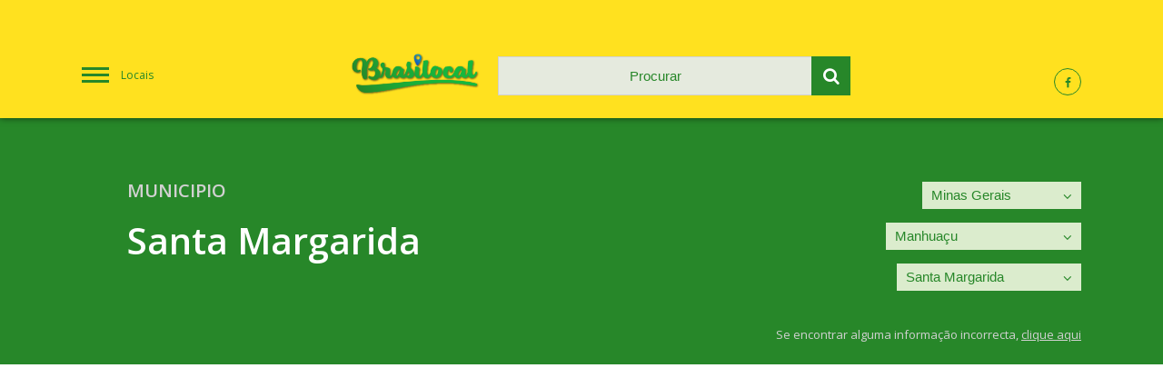

--- FILE ---
content_type: text/html; charset=UTF-8
request_url: https://brasilocal.com/minas-gerais/manhuacu/santa-margarida/
body_size: 7716
content:
<!DOCTYPE html>
<html lang="pt-BR">
	<head>

	<meta charset="utf-8">
	<meta content="width=device-width, initial-scale=1.0, maximum-scale=6" name="viewport">
	<meta name="apple-mobile-web-app-capable" content="yes" />

	<meta name="generator" content="plusCMS - https://www.pluscms.pt/">
<title>Portal Santa Margarida -  Mapas, Tempo, Hot&eacute;is, V&iacute;deos, Not&iacute;cias</title>
<meta name="DC.title" content="Portal Santa Margarida -  Mapas, Tempo, Hot&eacute;is, V&iacute;deos, Not&iacute;cias">
<meta name="description" content="Informa&ccedil;&otilde;es sobre Santa Margarida - Previs&atilde;o de tempo em Santa Margarida, Mapas, Hot&eacute;is, Fotos, V&iacute;deos">
<link rel="canonical" href="https://brasilocal.com/minas-gerais/manhuacu/santa-margarida/">
<link rel="shortcut icon" href="/theme/brasilocal/media/favicon.ico">


<meta property="og:type" content="website">
<meta property="og:title" content="Portal Santa Margarida -  Mapas, Tempo, Hot&eacute;is, V&iacute;deos, Not&iacute;cias">
<meta property="og:description" content="Informa&ccedil;&otilde;es sobre Santa Margarida - Previs&atilde;o de tempo em Santa Margarida, Mapas, Hot&eacute;is, Fotos, V&iacute;deos">
<meta property="og:url" content="https://brasilocal.com/minas-gerais/manhuacu/santa-margarida/">
<meta property="og:image" content="https://brasilocal.com/theme/brasilocal/media/pluscms-logotipo.png">


<meta name="twitter:card" content="summary">
<meta name="twitter:title" content="Portal Santa Margarida -  Mapas, Tempo, Hot&eacute;is, V&iacute;deos, Not&iacute;cias">
<meta name="twitter:description" content="Informa&ccedil;&otilde;es sobre Santa Margarida - Previs&atilde;o de tempo em Santa Margarida, Mapas, Hot&eacute;is, Fotos, V&iacute;deos">
<meta name="twitter:url" content="https://brasilocal.com/minas-gerais/manhuacu/santa-margarida/">
<meta name="twitter:image" content="https://brasilocal.com/theme/brasilocal/media/pluscms-logotipo.png">
<meta name="twitter:site" content="xxx">
<meta name="twitter:creator" content="xxx">

<!-- CSS -->
<link href="/combine/css/cc1a9a25583fe06db559d3f79cff9c0f.css" media="all" rel="stylesheet"><!--combine-plusCMS-->
<!-- JS -->

<script  type="text/javascript" src="/theme/brasilocal/media/js/jquery-3.1.1.min.js"></script><!-- jquery -->
<script  type="text/javascript" src="/theme/brasilocal/media/js/flickity.pkgd.min.js"></script><!-- flickity -->
<script  type="text/javascript" src="/theme/brasilocal/media/js/magnific-popup.min.js"></script><!-- magnific-popup -->
<script  type="text/javascript" src="/theme/brasilocal/media/js/mapav.js"></script><!-- mapav -->
<script>
(function(i,s,o,g,r,a,m){i['GoogleAnalyticsObject']=r;i[r]=i[r]||function(){
(i[r].q=i[r].q||[]).push(arguments)},i[r].l=1*new Date();a=s.createElement(o),
m=s.getElementsByTagName(o)[0];a.async=1;a.src=g;m.parentNode.insertBefore(a,m)
})(window,document,'script','https://www.google-analytics.com/analytics.js','ga');

ga('create', {"trackingId":"UA-4703894-3","name":"analytics0"});
ga('create', {"trackingId":"UA-4703894-1","name":"analytics1"});


ga('analytics0.send', 'pageview');
ga('analytics1.send', 'pageview');

</script>

    <script data-ad-client="ca-pub-4686480502775562" async src="https://pagead2.googlesyndication.com/pagead/js/adsbygoogle.js"></script>
    <script>
		var _ID_LOCAL_ = parseInt('3572'),
			_MAP_LAT_ = parseFloat('-20.373362'),
			_MAP_LNG_ = parseFloat('-42.254215'),
			_MAP_ZOOM_ = parseInt('14'),
			_MAP_MARKER_ = '', /* todo: uncomment from initMap */
			_BLOCKS_URL_ = 'https://brasilocal.com/ajax/updateAllBlocks/',
			_SEARCH_URL_ = 'https://brasilocal.com/ajax/search/',
			___;
        var _MAPAV_MENU_,
			_MAPAV_MENU_URL_ = 'https://brasilocal.com/ajax/menu/';
        var _MAPAV_MENU_locaisSelected = ["13","313","3572"];
	</script>

</head>
<body>
<header>
	<div class="flex three header-flex">
		<a id="menu" href="#menu" class="hamburguer-menu col-1">Locais</a>
		<div class="column col-2">
			<div class="flex two header-sub-flex">
				<div class="column col-1">
					<a href="https://brasilocal.com/">
						<img src="/theme/brasilocal/media/images/logo.png" alt="Brasilocal - Portal do Brasil">
					</a>
				</div>
				<div class="column col-2">
					<form id="searchForm" method="get" action="https://brasilocal.com/pesquisa/">
						<input type="text" id="search" name="q" placeholder="Procurar" autocomplete="off" />
						<button type="submit" class="submit-search">
							<i class="icon-search"></i>
						</button>
					</form>
					<ul class="search-results"></ul>
				</div>
			</div>
		</div>
		<div class="column col-3">
			<a href=""><i class="icon-facebook"></i></a>
			<!--<a href=""><i class="icon-twitter"></i></a>
			<a href=""><i class="icon-gplus"></i></a>-->
		</div>
	</div>
</header>






	<section class="local-select">
		<!--<div class="publicity">....</div>-->
		<div class="flex two standard-flex local-header-flex">
			<div class="column col-1">
				<!--<div class="local-logo">
					<img src="https://brasilocal.com/images/w80h80/noimage.png" alt="Brasão de Santa Margarida">
				</div>-->
				<div class="local-designation">
					<span>Municipio</span>
					<h1>Santa Margarida</h1>
				</div>
			</div>
			<div class="column col-2">
								<div class="different-select">
					<select class="onChangeRedirect" name="select_0">
												                        <option value="https://brasilocal.com/acre/">Acre</option>
						                        <option value="https://brasilocal.com/alagoas/">Alagoas</option>
						                        <option value="https://brasilocal.com/amapa/">Amapá</option>
						                        <option value="https://brasilocal.com/amazonas/">Amazonas</option>
						                        <option value="https://brasilocal.com/bahia/">Bahia</option>
						                        <option value="https://brasilocal.com/ceara/">Ceará</option>
						                        <option value="https://brasilocal.com/distrito-federal/">Distrito Federal</option>
						                        <option value="https://brasilocal.com/espirito-santo/">Espírito Santo</option>
						                        <option value="https://brasilocal.com/goias/">Goiás</option>
						                        <option value="https://brasilocal.com/maranhao/">Maranhão</option>
						                        <option value="https://brasilocal.com/mato-grosso/">Mato Grosso</option>
						                        <option value="https://brasilocal.com/mato-grosso-do-sul/">Mato Grosso do Sul</option>
						                        <option selected="selected" value="https://brasilocal.com/minas-gerais/">Minas Gerais</option>
						                        <option value="https://brasilocal.com/para/">Pará</option>
						                        <option value="https://brasilocal.com/paraiba/">Paraíba</option>
						                        <option value="https://brasilocal.com/parana/">Paraná</option>
						                        <option value="https://brasilocal.com/pernambuco/">Pernambuco</option>
						                        <option value="https://brasilocal.com/piaui/">Piauí</option>
						                        <option value="https://brasilocal.com/rio-de-janeiro/">Rio de Janeiro</option>
						                        <option value="https://brasilocal.com/rio-grande-do-norte/">Rio Grande do Norte</option>
						                        <option value="https://brasilocal.com/rio-grande-do-sul/">Rio Grande do Sul</option>
						                        <option value="https://brasilocal.com/rondonia/">Rondônia</option>
						                        <option value="https://brasilocal.com/roraima/">Roraima</option>
						                        <option value="https://brasilocal.com/santa-catarina/">Santa Catarina</option>
						                        <option value="https://brasilocal.com/sao-paulo/">São Paulo</option>
						                        <option value="https://brasilocal.com/sergipe/">Sergipe</option>
						                        <option value="https://brasilocal.com/tocantins/">Tocantins</option>
											</select>
					<i class="icon-angle-down select-arrow"></i>
				</div>
								<div class="different-select">
					<select class="onChangeRedirect" name="select_1">
												<option value="">Escolher</option>
												                        <option value="https://brasilocal.com/minas-gerais/aimores/">Aimorés</option>
						                        <option value="https://brasilocal.com/minas-gerais/alfenas/">Alfenas</option>
						                        <option value="https://brasilocal.com/minas-gerais/almenara/">Almenara</option>
						                        <option value="https://brasilocal.com/minas-gerais/andrelandia/">Andrelândia</option>
						                        <option value="https://brasilocal.com/minas-gerais/aracuai/">Araçuaí</option>
						                        <option value="https://brasilocal.com/minas-gerais/araxa/">Araxá</option>
						                        <option value="https://brasilocal.com/minas-gerais/barbacena/">Barbacena</option>
						                        <option value="https://brasilocal.com/minas-gerais/belo-horizonte/">Belo Horizonte</option>
						                        <option value="https://brasilocal.com/minas-gerais/bocaiuva/">Bocaiúva</option>
						                        <option value="https://brasilocal.com/minas-gerais/bom-despacho/">Bom Despacho</option>
						                        <option value="https://brasilocal.com/minas-gerais/campo-belo/">Campo Belo</option>
						                        <option value="https://brasilocal.com/minas-gerais/capelinha/">Capelinha</option>
						                        <option value="https://brasilocal.com/minas-gerais/caratinga/">Caratinga</option>
						                        <option value="https://brasilocal.com/minas-gerais/cataguases/">Cataguases</option>
						                        <option value="https://brasilocal.com/minas-gerais/conceicao-do-mato-dentro/">Conceição do Mato Dentro</option>
						                        <option value="https://brasilocal.com/minas-gerais/conselheiro-lafaiete/">Conselheiro Lafaiete</option>
						                        <option value="https://brasilocal.com/minas-gerais/curvelo/">Curvelo</option>
						                        <option value="https://brasilocal.com/minas-gerais/diamantina/">Diamantina</option>
						                        <option value="https://brasilocal.com/minas-gerais/divinopolis/">Divinópolis</option>
						                        <option value="https://brasilocal.com/minas-gerais/formiga/">Formiga</option>
						                        <option value="https://brasilocal.com/minas-gerais/frutal/">Frutal</option>
						                        <option value="https://brasilocal.com/minas-gerais/governador-valadares/">Governador Valadares</option>
						                        <option value="https://brasilocal.com/minas-gerais/grao-mogol/">Grão Mogol</option>
						                        <option value="https://brasilocal.com/minas-gerais/guanhaes/">Guanhães</option>
						                        <option value="https://brasilocal.com/minas-gerais/ipatinga/">Ipatinga</option>
						                        <option value="https://brasilocal.com/minas-gerais/itabira/">Itabira</option>
						                        <option value="https://brasilocal.com/minas-gerais/itaguara/">Itaguara</option>
						                        <option value="https://brasilocal.com/minas-gerais/itajuba/">Itajubá</option>
						                        <option value="https://brasilocal.com/minas-gerais/ituiutaba/">Ituiutaba</option>
						                        <option value="https://brasilocal.com/minas-gerais/janauba/">Janaúba</option>
						                        <option value="https://brasilocal.com/minas-gerais/januaria/">Januária</option>
						                        <option value="https://brasilocal.com/minas-gerais/juiz-de-fora/">Juiz de Fora</option>
						                        <option value="https://brasilocal.com/minas-gerais/lavras/">Lavras</option>
						                        <option selected="selected" value="https://brasilocal.com/minas-gerais/manhuacu/">Manhuaçu</option>
						                        <option value="https://brasilocal.com/minas-gerais/mantena/">Mantena</option>
						                        <option value="https://brasilocal.com/minas-gerais/montes-claros/">Montes Claros</option>
						                        <option value="https://brasilocal.com/minas-gerais/muriae/">Muriaé</option>
						                        <option value="https://brasilocal.com/minas-gerais/nanuque/">Nanuque</option>
						                        <option value="https://brasilocal.com/minas-gerais/oliveira/">Oliveira</option>
						                        <option value="https://brasilocal.com/minas-gerais/ouro-preto/">Ouro Preto</option>
						                        <option value="https://brasilocal.com/minas-gerais/para-de-minas/">Pará de Minas</option>
						                        <option value="https://brasilocal.com/minas-gerais/paracatu/">Paracatu</option>
						                        <option value="https://brasilocal.com/minas-gerais/passos/">Passos</option>
						                        <option value="https://brasilocal.com/minas-gerais/patos-de-minas/">Patos de Minas</option>
						                        <option value="https://brasilocal.com/minas-gerais/patrocinio/">Patrocínio</option>
						                        <option value="https://brasilocal.com/minas-gerais/pecanha/">Peçanha</option>
						                        <option value="https://brasilocal.com/minas-gerais/pedra-azul/">Pedra Azul</option>
						                        <option value="https://brasilocal.com/minas-gerais/pirapora/">Pirapora</option>
						                        <option value="https://brasilocal.com/minas-gerais/piui/">Piuí</option>
						                        <option value="https://brasilocal.com/minas-gerais/pocos-de-caldas/">Poços de Caldas</option>
						                        <option value="https://brasilocal.com/minas-gerais/ponte-nova/">Ponte Nova</option>
						                        <option value="https://brasilocal.com/minas-gerais/pouso-alegre/">Pouso Alegre</option>
						                        <option value="https://brasilocal.com/minas-gerais/salinas/">Salinas</option>
						                        <option value="https://brasilocal.com/minas-gerais/santa-rita-do-sapucai/">Santa Rita do Sapucaí</option>
						                        <option value="https://brasilocal.com/minas-gerais/sao-joao-del-rei/">São João Del Rei</option>
						                        <option value="https://brasilocal.com/minas-gerais/sao-lourenco/">São Lourenço</option>
						                        <option value="https://brasilocal.com/minas-gerais/sao-sebastiao-do-paraiso/">São Sebastião do Paraíso</option>
						                        <option value="https://brasilocal.com/minas-gerais/sete-lagoas/">Sete Lagoas</option>
						                        <option value="https://brasilocal.com/minas-gerais/teofilo-otoni/">Teófilo Otoni</option>
						                        <option value="https://brasilocal.com/minas-gerais/tres-marias/">Três Marias</option>
						                        <option value="https://brasilocal.com/minas-gerais/uba/">Ubá</option>
						                        <option value="https://brasilocal.com/minas-gerais/uberaba/">Uberaba</option>
						                        <option value="https://brasilocal.com/minas-gerais/uberlandia/">Uberlândia</option>
						                        <option value="https://brasilocal.com/minas-gerais/unai/">Unaí</option>
						                        <option value="https://brasilocal.com/minas-gerais/varginha/">Varginha</option>
						                        <option value="https://brasilocal.com/minas-gerais/vicosa/">Viçosa</option>
											</select>
					<i class="icon-angle-down select-arrow"></i>
				</div>
								<div class="different-select">
					<select class="onChangeRedirect" name="select_2">
												<option value="">Escolher</option>
												                        <option value="https://brasilocal.com/minas-gerais/manhuacu/abre-campo/">Abre Campo</option>
						                        <option value="https://brasilocal.com/minas-gerais/manhuacu/alto-caparao/">Alto Caparaó</option>
						                        <option value="https://brasilocal.com/minas-gerais/manhuacu/alto-jequitiba/">Alto Jequitibá</option>
						                        <option value="https://brasilocal.com/minas-gerais/manhuacu/caparao/">Caparaó</option>
						                        <option value="https://brasilocal.com/minas-gerais/manhuacu/caputira/">Caputira</option>
						                        <option value="https://brasilocal.com/minas-gerais/manhuacu/chale/">Chalé</option>
						                        <option value="https://brasilocal.com/minas-gerais/manhuacu/durande/">Durandé</option>
						                        <option value="https://brasilocal.com/minas-gerais/manhuacu/lajinha/">Lajinha</option>
						                        <option value="https://brasilocal.com/minas-gerais/manhuacu/luisburgo/">Luisburgo</option>
						                        <option value="https://brasilocal.com/minas-gerais/manhuacu/manhuacu/">Manhuaçu</option>
						                        <option value="https://brasilocal.com/minas-gerais/manhuacu/manhumirim/">Manhumirim</option>
						                        <option value="https://brasilocal.com/minas-gerais/manhuacu/martins-soares/">Martins Soares</option>
						                        <option value="https://brasilocal.com/minas-gerais/manhuacu/matipo/">Matipó</option>
						                        <option value="https://brasilocal.com/minas-gerais/manhuacu/pedra-bonita/">Pedra Bonita</option>
						                        <option value="https://brasilocal.com/minas-gerais/manhuacu/reduto/">Reduto</option>
						                        <option selected="selected" value="https://brasilocal.com/minas-gerais/manhuacu/santa-margarida/">Santa Margarida</option>
						                        <option value="https://brasilocal.com/minas-gerais/manhuacu/santana-do-manhuacu/">Santana do Manhuaçu</option>
						                        <option value="https://brasilocal.com/minas-gerais/manhuacu/sao-joao-do-manhuacu/">São João do Manhuaçu</option>
						                        <option value="https://brasilocal.com/minas-gerais/manhuacu/sao-jose-do-mantimento/">São José do Mantimento</option>
						                        <option value="https://brasilocal.com/minas-gerais/manhuacu/simonesia/">Simonésia</option>
											</select>
					<i class="icon-angle-down select-arrow"></i>
				</div>
								<span class="incorrect-info">Se encontrar alguma informação incorrecta, <a>clique aqui</a></span>
			</div>
		</div>
	</section>
	<section class="standard-block pub-block pub-wide">
        <!--<script async src="//pagead2.googlesyndication.com/pagead/js/adsbygoogle.js"></script>
        <!-- mapav2019TopoLocal -- >
        <ins class="adsbygoogle"
             style="display:block"
             data-ad-client="ca-pub-5921866005782412"
             data-ad-slot="2906315192"
             data-ad-format="auto"
             data-full-width-responsive="true"></ins>
        <script>
        (adsbygoogle = window.adsbygoogle || []).push({});
        </script>-->
	</section>
	<section class="local-info">
		<div class="main">
		<div class="column pub-block standard-block" data-type="pub_1" data-update="0" data-order="13">
    </div>


<div class="column hotel-block standard-block" data-type="hotel" data-update="0" data-order="15">
	<h2 class="info-title">Hóteis</h2>
	<div class="info-icon"><i class="icon-hotel"></i></div>
		<div class="info-standard">
		<img src="https://aff.bstatic.com/images/hotel/max500/109/109941859.jpg" alt="Hotel La Provence">
		<div class="content">
			<h3 class="title-fz18 for-hotels">Hotel La Provence</h3>
			<div class="rating-stars">
							</div>

			<p>Situado em Matipó, o Hotel La Provence dispõe de acomodações com varandas privadas. Com uma recepção aberta 24 horas, esta propriedade também providencia um terraço. Esta propriedade disponibiliza acesso Wi-Fi gratuito e estacionamento privado.</p>
						<a href="https://www.booking.com/hotel/br/la-provence.html?aid=312417" target="_blank" class="button">Reservar</a>
		</div>
	</div>
		<div class="info-standard">
		<img src="https://aff.bstatic.com/images/hotel/max500/105/105884624.jpg" alt="Nobik Hotel">
		<div class="content">
			<h3 class="title-fz18 for-hotels">Nobik Hotel</h3>
			<div class="rating-stars">
							</div>

			<p>Situado em Manhuaçu, o Nobik Hotel disponibiliza um jardim, um terraço e um salão partilhado. Com uma recepção aberta 24 horas, esta propriedade também alberga um restaurante. Está disponível acesso Wi-Fi gratuito.</p>
						<a href="https://www.booking.com/hotel/br/nobik.html?aid=312417" target="_blank" class="button">Reservar</a>
		</div>
	</div>
		<div class="info-standard">
		<img src="https://aff.bstatic.com/images/hotel/max500/110/110762490.jpg" alt="Ibis budget Manhuacu">
		<div class="content">
			<h3 class="title-fz18 for-hotels">Ibis budget Manhuacu</h3>
			<div class="rating-stars">
							</div>

			<p>O ibis budget Manhuacu está situado em Manhuaçu e dispõe de um bar. Com uma recepção aberta 24 horas, esta propriedade também alberga um restaurante. Disponibiliza acesso Wi-Fi gratuito e um centro de negócios.</p>
						<a href="https://www.booking.com/hotel/br/ibis-budget-manhuacu.html?aid=312417" target="_blank" class="button">Reservar</a>
		</div>
	</div>
		<div class="info-standard">
		<img src="https://aff.bstatic.com/images/hotel/max500/432/43220589.jpg" alt="Hotel Cotoches Abre Campo">
		<div class="content">
			<h3 class="title-fz18 for-hotels">Hotel Cotoches Abre Campo</h3>
			<div class="rating-stars">
								<i class="icon-star"></i>
								<i class="icon-star"></i>
								<i class="icon-star"></i>
							</div>

			<p>Com um restaurante, o Memorial Hotel Abre Campo está localizado em Abre Campo, nas margens do Rio Santana. O acesso Wi-Fi está disponível de forma gratuita. Diariamente, é servido um pequeno-almoço continental gratuito.</p>
						<a href="https://www.booking.com/hotel/br/vision-express-abre-campo.html?aid=312417" target="_blank" class="button">Reservar</a>
		</div>
	</div>
		<div class="info-standard">
		<img src="https://aff.bstatic.com/images/hotel/max500/158/158111881.jpg" alt="HOTEL SÃO JORGE">
		<div class="content">
			<h3 class="title-fz18 for-hotels">HOTEL SÃO JORGE</h3>
			<div class="rating-stars">
							</div>

			<p>Com um centro de fitness, o HOTEL SÃO JORGE está situado em Abre Campo. Entre as comodidades desta propriedade estão um restaurante, uma recepção 24 horas, serviço de quartos e acesso Wi-Fi gratuito.</p>
						<a href="https://www.booking.com/hotel/br/sao-jorge-abre-campo.html?aid=312417" target="_blank" class="button">Reservar</a>
		</div>
	</div>
		<div class="info-standard">
		<img src="https://aff.bstatic.com/images/hotel/max500/154/154527278.jpg" alt="Grand Café Hotel">
		<div class="content">
			<h3 class="title-fz18 for-hotels">Grand Café Hotel</h3>
			<div class="rating-stars">
							</div>

			<p>Localizado em Manhuaçu, o Grand Café Hotel dispõe de um centro de fitness e de um jardim. Com uma recepção aberta 24 horas, esta propriedade também alberga um restaurante. O acesso Wi-Fi é gratuito.  No hotel, todos os quartos incluem uma secretária.</p>
						<a href="https://www.booking.com/hotel/br/grand-cafe-manhuacu.html?aid=312417" target="_blank" class="button">Reservar</a>
		</div>
	</div>
		<div class="info-standard">
		<img src="https://aff.bstatic.com/images/hotel/max500/110/110508750.jpg" alt="Manhuaçu Center Hotel">
		<div class="content">
			<h3 class="title-fz18 for-hotels">Manhuaçu Center Hotel</h3>
			<div class="rating-stars">
							</div>

			<p>Com acesso Wi-Fi gratuito, o Manhuaçu Center Hotel está situado em Manhuaçu. Com uma recepção aberta 24 horas, esta propriedade também providencia um parque infantil. O alojamento providencia um multibanco e serviço de quartos para os hóspedes.</p>
						<a href="https://www.booking.com/hotel/br/manhuacu-center.html?aid=312417" target="_blank" class="button">Reservar</a>
		</div>
	</div>
		<div class="info-standard">
		<img src="https://aff.bstatic.com/images/hotel/max500/132/132742972.jpg" alt="Pecafe Hotel">
		<div class="content">
			<h3 class="title-fz18 for-hotels">Pecafe Hotel</h3>
			<div class="rating-stars">
								<i class="icon-star"></i>
								<i class="icon-star"></i>
								<i class="icon-star"></i>
							</div>

			<p>O Pecafe Hotel está situado em Manhuaçu. Com uma recepção aberta 24 horas, esta propriedade também alberga um restaurante. O hotel disponibiliza acesso Wi-Fi gratuito e estacionamento privado.</p>
						<a href="https://www.booking.com/hotel/br/pecafe-manhuacu.html?aid=312417" target="_blank" class="button">Reservar</a>
		</div>
	</div>
		<div class="info-standard">
		<img src="https://aff.bstatic.com/images/hotel/max500/110/110315265.jpg" alt="Hotel Minas Dor">
		<div class="content">
			<h3 class="title-fz18 for-hotels">Hotel Minas Dor</h3>
			<div class="rating-stars">
							</div>

			<p>O Hotel Minas Dor disponibiliza acesso Wi-Fi gratuito e quartos com ar condicionado em Manhumirim. Com uma recepção aberta 24 horas, esta propriedade também providencia um terraço para banhos de sol. Os hóspedes poderão usufruir de um bar.</p>
						<a href="https://www.booking.com/hotel/br/minas-dor.html?aid=312417" target="_blank" class="button">Reservar</a>
		</div>
	</div>
		<div class="info-standard">
		<img src="https://aff.bstatic.com/images/hotel/max500/160/160924332.jpg" alt="Uma casa onde moro , com 2 quartos vagos. Todos com cama de casal.">
		<div class="content">
			<h3 class="title-fz18 for-hotels">Uma casa onde moro , com 2 quartos vagos. Todos com cama de casal.</h3>
			<div class="rating-stars">
							</div>

			<p>Situado em Alto Caparao, uma casa onde 2 quartos vagos, Uma casa onde é um alojamento com 2 quartos vagos. Todos os quartos têm uma cama de casal. Fica a 19 km do Pico do Bandeira. O acesso Wi-Fi é gratuito.</p>
						<a href="https://www.booking.com/hotel/br/uma-casa-onde-moro-com-2-quartos-vagos-todos-com-cama-de-casal.html?aid=312417" target="_blank" class="button">Reservar</a>
		</div>
	</div>
			<a class="button-see-more" href="#">Ver mais</a>
	</div>

<div class="column pub-block standard-block" data-type="pub_2" data-update="0" data-order="16">
    </div>


<div class="column map-block standard-block" data-type="mapa" data-update="0" data-order="25">
	<h2 class="info-title">Mapa</h2>
	<div class="info-icon"><i class="icon-location"></i></div>
	<div id="location-on-map">
		<a class="map-popup" href="https://maps.google.com/maps?q=-20.373362,-42.254215&t=k&z=14&ie=UTF8&iwloc=&output=embed">
			<img src="https://brasilocal.com/images/m/mapa/santa-margarida.png">
		</a>
	</div>
</div>
<div class="column pub-block standard-block" data-type="pub_3" data-update="0" data-order="29">
    </div>


<div class="column postal-block standard-block" data-type="zipCode" data-update="0" data-order="40">
	<h2 class="info-title">Códigos Postais</h2>
	<div class="info-icon"><i class="icon-mail"></i></div>
	<div class="info-postal-content">
		<div id="formPostal" class="flex two standard-flex form-flex">
			<div class="column col-1">
				<label for="postal_4">Pesquisa por Código Postal</label>
				<input id="postal_4" name="postal_4" type="number" class="postal-input" placeholder="0000" minlength="4" maxlength="4" value="">
				<span>&nbsp;-&nbsp;</span>
				<input id="postal_3" name="postal_3" type="number" class="postal-input" placeholder="000" minlength="3" maxlength="3" value="">
				<button type="submit" name="submit-postalcode"><i class="icon-search"></i></button>
			</div>
			<div class="column col-2">
				<label for="address">Pesquisa por Morada</label>
				<input id="address" name="address" type="text" placeholder="Nome da Rua" maxlength="100" value="">
				<button type="submit" name="submit-address"><i class="icon-search"></i></button>
			</div>
		</div>
		<div class="flex two standard-flex postal-flex">
						<div class="column info-standard"
			     data-cp4="36910"
			     data-cp3="000"
			     data-street="Santa Margarida ">
				<span class="title-fz16">Santa Margarida</span>
				<span class="street-small"></span>
				<span class="street-big">36910-000</span>
			</div>
						<div class="column info-standard"
			     data-cp4="36910"
			     data-cp3="970"
			     data-street="AC Santa Margarida, Rua Seme&atilde;o Pereira Campos 15-A Centro">
				<span class="title-fz16">AC Santa Margarida, Rua Semeão Pereira Campos 15-A</span>
				<span class="street-small">Centro</span>
				<span class="street-big">36910-970</span>
			</div>
						<div class="column info-standard"
			     data-cp4="36915"
			     data-cp3="000"
			     data-street="Ribeir&atilde;o de S&atilde;o Domingos (Santa Margarida) ">
				<span class="title-fz16">Ribeirão de São Domingos (Santa Margarida)</span>
				<span class="street-small"></span>
				<span class="street-big">36915-000</span>
			</div>
						<div class="column info-standard"
			     data-cp4="36915"
			     data-cp3="970"
			     data-street="AGC Ribeir&atilde;o de S&atilde;o Domingos, Rua Ces&aacute;rio Bento Pereira 107 Centro">
				<span class="title-fz16">AGC Ribeirão de São Domingos, Rua Cesário Bento Pereira 107</span>
				<span class="street-small">Centro</span>
				<span class="street-big">36915-970</span>
			</div>
					</div>
	</div>
	</div>
<div class="column location-block standard-block" data-type="locality" data-update="0" data-order="50">
	<h2 class="info-title">Localidades</h2>
	<div class="info-icon"><i class="icon-location-1"></i></div>
	<div class="flex three standard-flex location-flex last-bordered bordered">
				<span class="column info-standard">Santa Margarida</span>
				<span class="column info-standard">Ribeirão de São Domingos</span>
			</div>
</div>
		</div>
	</section>
	<div id="popup-incorrect">
		<div class="container">
			<div class="close-popup-incorrect"></div>
			<form method="post">
				<span>Santa Margarida - Municipio</span>
				<label for="incSection">Secção</label>
				<select name="incSection" id="incSection">
                    <!--TODO: mostrar só as que existe...-->
					<option value="">Seleccionar</option>
					<option value="informacoes">Informações</option>
					<option value="noticias">Notícias</option>
					<option value="mapa">Mapa</option>
					<option value="fotografias">Fotografias</option>
					<option value="tempo">Tempo</option>
					<option value="videos">Vídeos</option>
					<option value="zipcode">Códigos Postais</option>
					<option value="hoteis">Hóteis</option>
					<option value="localidades">Localidades</option>
				</select>
				<label for="incName">Nome</label>
				<input id="incName" name="incName" type="text">
				<label for="incEmail">Email</label>
				<input id="incEmail" name="incEmail" type="text">
				<label for="incMessage">Mensagem</label>
				<textarea id="incMessage" name="incMessage"></textarea>
				<br>
								<button>Send</button>
			</form>
		</div>
	</div><footer>
	<div class="partners">
        	</div>
	<hr>
		<div class="copyright">
		<div class="flex two copyright-flex">
			<div class="column col-1">
				<span class="copyright-desc">&copy; Copyright 2007 - 2025 · BrasiLocal</span>
			</div>
			<div class="column col-2">
				<a href="https://www.livetech.pt/pt/" class="developedby">
					<img src="/theme/brasilocal/media/images/logo_livetech.png" alt="Desenvolvido pela Livetech">
				</a>
			</div>
		</div>
	</div>
</footer>
<nav class="fixed-menu">
	<form id="searchFormMobile" class="clearfix" method="post" action="https://brasilocal.com/pesquisa/">
		<input id="search-mobile" name="search" placeholder="Procurar" type="text" autocomplete="off">
		<button type="submit" name="submit" class="submit-search">
			<i class="icon-search"></i>
		</button>
	</form>
	<ul class="search-results"></ul>
		<ul class="menu open">
				<li class="" data-id="1">
			<a href="https://brasilocal.com/acre/">Acre</a>
						<span class="sub-menu disabled">&nbsp;</span>
					</li>
				<li class="" data-id="2">
			<a href="https://brasilocal.com/alagoas/">Alagoas</a>
						<span class="sub-menu disabled">&nbsp;</span>
					</li>
				<li class="" data-id="3">
			<a href="https://brasilocal.com/amapa/">Amapá</a>
						<span class="sub-menu disabled">&nbsp;</span>
					</li>
				<li class="" data-id="4">
			<a href="https://brasilocal.com/amazonas/">Amazonas</a>
						<span class="sub-menu disabled">&nbsp;</span>
					</li>
				<li class="" data-id="5">
			<a href="https://brasilocal.com/bahia/">Bahia</a>
						<span class="sub-menu disabled">&nbsp;</span>
					</li>
				<li class="" data-id="6">
			<a href="https://brasilocal.com/ceara/">Ceará</a>
						<span class="sub-menu disabled">&nbsp;</span>
					</li>
				<li class="" data-id="7">
			<a href="https://brasilocal.com/distrito-federal/">Distrito Federal</a>
						<span class="sub-menu disabled">&nbsp;</span>
					</li>
				<li class="" data-id="8">
			<a href="https://brasilocal.com/espirito-santo/">Espírito Santo</a>
						<span class="sub-menu disabled">&nbsp;</span>
					</li>
				<li class="" data-id="9">
			<a href="https://brasilocal.com/goias/">Goiás</a>
						<span class="sub-menu disabled">&nbsp;</span>
					</li>
				<li class="" data-id="10">
			<a href="https://brasilocal.com/maranhao/">Maranhão</a>
						<span class="sub-menu disabled">&nbsp;</span>
					</li>
				<li class="" data-id="11">
			<a href="https://brasilocal.com/mato-grosso/">Mato Grosso</a>
						<span class="sub-menu disabled">&nbsp;</span>
					</li>
				<li class="" data-id="12">
			<a href="https://brasilocal.com/mato-grosso-do-sul/">Mato Grosso do Sul</a>
						<span class="sub-menu disabled">&nbsp;</span>
					</li>
				<li class="open" data-id="13">
			<a href="https://brasilocal.com/minas-gerais/">Minas Gerais</a>
						<span class="sub-menu open"><i class="icon-angle-right"></i></span>
			<ul class="menu open">
									<li class="" data-id="280">
						<a href="https://brasilocal.com/minas-gerais/aimores/">Aimorés</a>
												<span class="sub-menu disabled">&nbsp;</span>
											</li>
									<li class="" data-id="281">
						<a href="https://brasilocal.com/minas-gerais/alfenas/">Alfenas</a>
												<span class="sub-menu disabled">&nbsp;</span>
											</li>
									<li class="" data-id="282">
						<a href="https://brasilocal.com/minas-gerais/almenara/">Almenara</a>
												<span class="sub-menu disabled">&nbsp;</span>
											</li>
									<li class="" data-id="283">
						<a href="https://brasilocal.com/minas-gerais/andrelandia/">Andrelândia</a>
												<span class="sub-menu disabled">&nbsp;</span>
											</li>
									<li class="" data-id="284">
						<a href="https://brasilocal.com/minas-gerais/aracuai/">Araçuaí</a>
												<span class="sub-menu disabled">&nbsp;</span>
											</li>
									<li class="" data-id="285">
						<a href="https://brasilocal.com/minas-gerais/araxa/">Araxá</a>
												<span class="sub-menu disabled">&nbsp;</span>
											</li>
									<li class="" data-id="286">
						<a href="https://brasilocal.com/minas-gerais/barbacena/">Barbacena</a>
												<span class="sub-menu disabled">&nbsp;</span>
											</li>
									<li class="" data-id="287">
						<a href="https://brasilocal.com/minas-gerais/belo-horizonte/">Belo Horizonte</a>
												<span class="sub-menu disabled">&nbsp;</span>
											</li>
									<li class="" data-id="288">
						<a href="https://brasilocal.com/minas-gerais/bocaiuva/">Bocaiúva</a>
												<span class="sub-menu disabled">&nbsp;</span>
											</li>
									<li class="" data-id="289">
						<a href="https://brasilocal.com/minas-gerais/bom-despacho/">Bom Despacho</a>
												<span class="sub-menu disabled">&nbsp;</span>
											</li>
									<li class="" data-id="290">
						<a href="https://brasilocal.com/minas-gerais/campo-belo/">Campo Belo</a>
												<span class="sub-menu disabled">&nbsp;</span>
											</li>
									<li class="" data-id="291">
						<a href="https://brasilocal.com/minas-gerais/capelinha/">Capelinha</a>
												<span class="sub-menu disabled">&nbsp;</span>
											</li>
									<li class="" data-id="292">
						<a href="https://brasilocal.com/minas-gerais/caratinga/">Caratinga</a>
												<span class="sub-menu disabled">&nbsp;</span>
											</li>
									<li class="" data-id="293">
						<a href="https://brasilocal.com/minas-gerais/cataguases/">Cataguases</a>
												<span class="sub-menu disabled">&nbsp;</span>
											</li>
									<li class="" data-id="294">
						<a href="https://brasilocal.com/minas-gerais/conceicao-do-mato-dentro/">Conceição do Mato Dentro</a>
												<span class="sub-menu disabled">&nbsp;</span>
											</li>
									<li class="" data-id="295">
						<a href="https://brasilocal.com/minas-gerais/conselheiro-lafaiete/">Conselheiro Lafaiete</a>
												<span class="sub-menu disabled">&nbsp;</span>
											</li>
									<li class="" data-id="296">
						<a href="https://brasilocal.com/minas-gerais/curvelo/">Curvelo</a>
												<span class="sub-menu disabled">&nbsp;</span>
											</li>
									<li class="" data-id="297">
						<a href="https://brasilocal.com/minas-gerais/diamantina/">Diamantina</a>
												<span class="sub-menu disabled">&nbsp;</span>
											</li>
									<li class="" data-id="298">
						<a href="https://brasilocal.com/minas-gerais/divinopolis/">Divinópolis</a>
												<span class="sub-menu disabled">&nbsp;</span>
											</li>
									<li class="" data-id="299">
						<a href="https://brasilocal.com/minas-gerais/formiga/">Formiga</a>
												<span class="sub-menu disabled">&nbsp;</span>
											</li>
									<li class="" data-id="300">
						<a href="https://brasilocal.com/minas-gerais/frutal/">Frutal</a>
												<span class="sub-menu disabled">&nbsp;</span>
											</li>
									<li class="" data-id="301">
						<a href="https://brasilocal.com/minas-gerais/governador-valadares/">Governador Valadares</a>
												<span class="sub-menu disabled">&nbsp;</span>
											</li>
									<li class="" data-id="302">
						<a href="https://brasilocal.com/minas-gerais/grao-mogol/">Grão Mogol</a>
												<span class="sub-menu disabled">&nbsp;</span>
											</li>
									<li class="" data-id="303">
						<a href="https://brasilocal.com/minas-gerais/guanhaes/">Guanhães</a>
												<span class="sub-menu disabled">&nbsp;</span>
											</li>
									<li class="" data-id="304">
						<a href="https://brasilocal.com/minas-gerais/ipatinga/">Ipatinga</a>
												<span class="sub-menu disabled">&nbsp;</span>
											</li>
									<li class="" data-id="305">
						<a href="https://brasilocal.com/minas-gerais/itabira/">Itabira</a>
												<span class="sub-menu disabled">&nbsp;</span>
											</li>
									<li class="" data-id="306">
						<a href="https://brasilocal.com/minas-gerais/itaguara/">Itaguara</a>
												<span class="sub-menu disabled">&nbsp;</span>
											</li>
									<li class="" data-id="307">
						<a href="https://brasilocal.com/minas-gerais/itajuba/">Itajubá</a>
												<span class="sub-menu disabled">&nbsp;</span>
											</li>
									<li class="" data-id="308">
						<a href="https://brasilocal.com/minas-gerais/ituiutaba/">Ituiutaba</a>
												<span class="sub-menu disabled">&nbsp;</span>
											</li>
									<li class="" data-id="309">
						<a href="https://brasilocal.com/minas-gerais/janauba/">Janaúba</a>
												<span class="sub-menu disabled">&nbsp;</span>
											</li>
									<li class="" data-id="310">
						<a href="https://brasilocal.com/minas-gerais/januaria/">Januária</a>
												<span class="sub-menu disabled">&nbsp;</span>
											</li>
									<li class="" data-id="311">
						<a href="https://brasilocal.com/minas-gerais/juiz-de-fora/">Juiz de Fora</a>
												<span class="sub-menu disabled">&nbsp;</span>
											</li>
									<li class="" data-id="312">
						<a href="https://brasilocal.com/minas-gerais/lavras/">Lavras</a>
												<span class="sub-menu disabled">&nbsp;</span>
											</li>
									<li class="open" data-id="313">
						<a href="https://brasilocal.com/minas-gerais/manhuacu/">Manhuaçu</a>
												<span class="sub-menu open"><i class="icon-angle-right"></i></span>
						<ul class="menu open">
															<li class="" data-id="3557">
									<a href="https://brasilocal.com/minas-gerais/manhuacu/abre-campo/">Abre Campo</a>
									<span class="sub-menu disabled">&nbsp;</span>
								</li>
															<li class="" data-id="3558">
									<a href="https://brasilocal.com/minas-gerais/manhuacu/alto-caparao/">Alto Caparaó</a>
									<span class="sub-menu disabled">&nbsp;</span>
								</li>
															<li class="" data-id="3559">
									<a href="https://brasilocal.com/minas-gerais/manhuacu/alto-jequitiba/">Alto Jequitibá</a>
									<span class="sub-menu disabled">&nbsp;</span>
								</li>
															<li class="" data-id="3560">
									<a href="https://brasilocal.com/minas-gerais/manhuacu/caparao/">Caparaó</a>
									<span class="sub-menu disabled">&nbsp;</span>
								</li>
															<li class="" data-id="3561">
									<a href="https://brasilocal.com/minas-gerais/manhuacu/caputira/">Caputira</a>
									<span class="sub-menu disabled">&nbsp;</span>
								</li>
															<li class="" data-id="3562">
									<a href="https://brasilocal.com/minas-gerais/manhuacu/chale/">Chalé</a>
									<span class="sub-menu disabled">&nbsp;</span>
								</li>
															<li class="" data-id="3563">
									<a href="https://brasilocal.com/minas-gerais/manhuacu/durande/">Durandé</a>
									<span class="sub-menu disabled">&nbsp;</span>
								</li>
															<li class="" data-id="3564">
									<a href="https://brasilocal.com/minas-gerais/manhuacu/lajinha/">Lajinha</a>
									<span class="sub-menu disabled">&nbsp;</span>
								</li>
															<li class="" data-id="3565">
									<a href="https://brasilocal.com/minas-gerais/manhuacu/luisburgo/">Luisburgo</a>
									<span class="sub-menu disabled">&nbsp;</span>
								</li>
															<li class="" data-id="3566">
									<a href="https://brasilocal.com/minas-gerais/manhuacu/manhuacu/">Manhuaçu</a>
									<span class="sub-menu disabled">&nbsp;</span>
								</li>
															<li class="" data-id="3567">
									<a href="https://brasilocal.com/minas-gerais/manhuacu/manhumirim/">Manhumirim</a>
									<span class="sub-menu disabled">&nbsp;</span>
								</li>
															<li class="" data-id="3568">
									<a href="https://brasilocal.com/minas-gerais/manhuacu/martins-soares/">Martins Soares</a>
									<span class="sub-menu disabled">&nbsp;</span>
								</li>
															<li class="" data-id="3569">
									<a href="https://brasilocal.com/minas-gerais/manhuacu/matipo/">Matipó</a>
									<span class="sub-menu disabled">&nbsp;</span>
								</li>
															<li class="" data-id="3570">
									<a href="https://brasilocal.com/minas-gerais/manhuacu/pedra-bonita/">Pedra Bonita</a>
									<span class="sub-menu disabled">&nbsp;</span>
								</li>
															<li class="" data-id="3571">
									<a href="https://brasilocal.com/minas-gerais/manhuacu/reduto/">Reduto</a>
									<span class="sub-menu disabled">&nbsp;</span>
								</li>
															<li class="open" data-id="3572">
									<a href="https://brasilocal.com/minas-gerais/manhuacu/santa-margarida/">Santa Margarida</a>
									<span class="sub-menu disabled">&nbsp;</span>
								</li>
															<li class="" data-id="3573">
									<a href="https://brasilocal.com/minas-gerais/manhuacu/santana-do-manhuacu/">Santana do Manhuaçu</a>
									<span class="sub-menu disabled">&nbsp;</span>
								</li>
															<li class="" data-id="3574">
									<a href="https://brasilocal.com/minas-gerais/manhuacu/sao-joao-do-manhuacu/">São João do Manhuaçu</a>
									<span class="sub-menu disabled">&nbsp;</span>
								</li>
															<li class="" data-id="3575">
									<a href="https://brasilocal.com/minas-gerais/manhuacu/sao-jose-do-mantimento/">São José do Mantimento</a>
									<span class="sub-menu disabled">&nbsp;</span>
								</li>
															<li class="" data-id="3576">
									<a href="https://brasilocal.com/minas-gerais/manhuacu/simonesia/">Simonésia</a>
									<span class="sub-menu disabled">&nbsp;</span>
								</li>
													</ul>
											</li>
									<li class="" data-id="314">
						<a href="https://brasilocal.com/minas-gerais/mantena/">Mantena</a>
												<span class="sub-menu disabled">&nbsp;</span>
											</li>
									<li class="" data-id="315">
						<a href="https://brasilocal.com/minas-gerais/montes-claros/">Montes Claros</a>
												<span class="sub-menu disabled">&nbsp;</span>
											</li>
									<li class="" data-id="316">
						<a href="https://brasilocal.com/minas-gerais/muriae/">Muriaé</a>
												<span class="sub-menu disabled">&nbsp;</span>
											</li>
									<li class="" data-id="317">
						<a href="https://brasilocal.com/minas-gerais/nanuque/">Nanuque</a>
												<span class="sub-menu disabled">&nbsp;</span>
											</li>
									<li class="" data-id="318">
						<a href="https://brasilocal.com/minas-gerais/oliveira/">Oliveira</a>
												<span class="sub-menu disabled">&nbsp;</span>
											</li>
									<li class="" data-id="319">
						<a href="https://brasilocal.com/minas-gerais/ouro-preto/">Ouro Preto</a>
												<span class="sub-menu disabled">&nbsp;</span>
											</li>
									<li class="" data-id="320">
						<a href="https://brasilocal.com/minas-gerais/para-de-minas/">Pará de Minas</a>
												<span class="sub-menu disabled">&nbsp;</span>
											</li>
									<li class="" data-id="321">
						<a href="https://brasilocal.com/minas-gerais/paracatu/">Paracatu</a>
												<span class="sub-menu disabled">&nbsp;</span>
											</li>
									<li class="" data-id="322">
						<a href="https://brasilocal.com/minas-gerais/passos/">Passos</a>
												<span class="sub-menu disabled">&nbsp;</span>
											</li>
									<li class="" data-id="323">
						<a href="https://brasilocal.com/minas-gerais/patos-de-minas/">Patos de Minas</a>
												<span class="sub-menu disabled">&nbsp;</span>
											</li>
									<li class="" data-id="324">
						<a href="https://brasilocal.com/minas-gerais/patrocinio/">Patrocínio</a>
												<span class="sub-menu disabled">&nbsp;</span>
											</li>
									<li class="" data-id="325">
						<a href="https://brasilocal.com/minas-gerais/pecanha/">Peçanha</a>
												<span class="sub-menu disabled">&nbsp;</span>
											</li>
									<li class="" data-id="326">
						<a href="https://brasilocal.com/minas-gerais/pedra-azul/">Pedra Azul</a>
												<span class="sub-menu disabled">&nbsp;</span>
											</li>
									<li class="" data-id="327">
						<a href="https://brasilocal.com/minas-gerais/pirapora/">Pirapora</a>
												<span class="sub-menu disabled">&nbsp;</span>
											</li>
									<li class="" data-id="328">
						<a href="https://brasilocal.com/minas-gerais/piui/">Piuí</a>
												<span class="sub-menu disabled">&nbsp;</span>
											</li>
									<li class="" data-id="329">
						<a href="https://brasilocal.com/minas-gerais/pocos-de-caldas/">Poços de Caldas</a>
												<span class="sub-menu disabled">&nbsp;</span>
											</li>
									<li class="" data-id="330">
						<a href="https://brasilocal.com/minas-gerais/ponte-nova/">Ponte Nova</a>
												<span class="sub-menu disabled">&nbsp;</span>
											</li>
									<li class="" data-id="331">
						<a href="https://brasilocal.com/minas-gerais/pouso-alegre/">Pouso Alegre</a>
												<span class="sub-menu disabled">&nbsp;</span>
											</li>
									<li class="" data-id="332">
						<a href="https://brasilocal.com/minas-gerais/salinas/">Salinas</a>
												<span class="sub-menu disabled">&nbsp;</span>
											</li>
									<li class="" data-id="333">
						<a href="https://brasilocal.com/minas-gerais/santa-rita-do-sapucai/">Santa Rita do Sapucaí</a>
												<span class="sub-menu disabled">&nbsp;</span>
											</li>
									<li class="" data-id="334">
						<a href="https://brasilocal.com/minas-gerais/sao-joao-del-rei/">São João Del Rei</a>
												<span class="sub-menu disabled">&nbsp;</span>
											</li>
									<li class="" data-id="335">
						<a href="https://brasilocal.com/minas-gerais/sao-lourenco/">São Lourenço</a>
												<span class="sub-menu disabled">&nbsp;</span>
											</li>
									<li class="" data-id="336">
						<a href="https://brasilocal.com/minas-gerais/sao-sebastiao-do-paraiso/">São Sebastião do Paraíso</a>
												<span class="sub-menu disabled">&nbsp;</span>
											</li>
									<li class="" data-id="337">
						<a href="https://brasilocal.com/minas-gerais/sete-lagoas/">Sete Lagoas</a>
												<span class="sub-menu disabled">&nbsp;</span>
											</li>
									<li class="" data-id="338">
						<a href="https://brasilocal.com/minas-gerais/teofilo-otoni/">Teófilo Otoni</a>
												<span class="sub-menu disabled">&nbsp;</span>
											</li>
									<li class="" data-id="339">
						<a href="https://brasilocal.com/minas-gerais/tres-marias/">Três Marias</a>
												<span class="sub-menu disabled">&nbsp;</span>
											</li>
									<li class="" data-id="340">
						<a href="https://brasilocal.com/minas-gerais/uba/">Ubá</a>
												<span class="sub-menu disabled">&nbsp;</span>
											</li>
									<li class="" data-id="341">
						<a href="https://brasilocal.com/minas-gerais/uberaba/">Uberaba</a>
												<span class="sub-menu disabled">&nbsp;</span>
											</li>
									<li class="" data-id="342">
						<a href="https://brasilocal.com/minas-gerais/uberlandia/">Uberlândia</a>
												<span class="sub-menu disabled">&nbsp;</span>
											</li>
									<li class="" data-id="343">
						<a href="https://brasilocal.com/minas-gerais/unai/">Unaí</a>
												<span class="sub-menu disabled">&nbsp;</span>
											</li>
									<li class="" data-id="344">
						<a href="https://brasilocal.com/minas-gerais/varginha/">Varginha</a>
												<span class="sub-menu disabled">&nbsp;</span>
											</li>
									<li class="" data-id="345">
						<a href="https://brasilocal.com/minas-gerais/vicosa/">Viçosa</a>
												<span class="sub-menu disabled">&nbsp;</span>
											</li>
							</ul>
					</li>
				<li class="" data-id="14">
			<a href="https://brasilocal.com/para/">Pará</a>
						<span class="sub-menu disabled">&nbsp;</span>
					</li>
				<li class="" data-id="15">
			<a href="https://brasilocal.com/paraiba/">Paraíba</a>
						<span class="sub-menu disabled">&nbsp;</span>
					</li>
				<li class="" data-id="16">
			<a href="https://brasilocal.com/parana/">Paraná</a>
						<span class="sub-menu disabled">&nbsp;</span>
					</li>
				<li class="" data-id="17">
			<a href="https://brasilocal.com/pernambuco/">Pernambuco</a>
						<span class="sub-menu disabled">&nbsp;</span>
					</li>
				<li class="" data-id="18">
			<a href="https://brasilocal.com/piaui/">Piauí</a>
						<span class="sub-menu disabled">&nbsp;</span>
					</li>
				<li class="" data-id="19">
			<a href="https://brasilocal.com/rio-de-janeiro/">Rio de Janeiro</a>
						<span class="sub-menu disabled">&nbsp;</span>
					</li>
				<li class="" data-id="20">
			<a href="https://brasilocal.com/rio-grande-do-norte/">Rio Grande do Norte</a>
						<span class="sub-menu disabled">&nbsp;</span>
					</li>
				<li class="" data-id="21">
			<a href="https://brasilocal.com/rio-grande-do-sul/">Rio Grande do Sul</a>
						<span class="sub-menu disabled">&nbsp;</span>
					</li>
				<li class="" data-id="22">
			<a href="https://brasilocal.com/rondonia/">Rondônia</a>
						<span class="sub-menu disabled">&nbsp;</span>
					</li>
				<li class="" data-id="23">
			<a href="https://brasilocal.com/roraima/">Roraima</a>
						<span class="sub-menu disabled">&nbsp;</span>
					</li>
				<li class="" data-id="24">
			<a href="https://brasilocal.com/santa-catarina/">Santa Catarina</a>
						<span class="sub-menu disabled">&nbsp;</span>
					</li>
				<li class="" data-id="25">
			<a href="https://brasilocal.com/sao-paulo/">São Paulo</a>
						<span class="sub-menu disabled">&nbsp;</span>
					</li>
				<li class="" data-id="26">
			<a href="https://brasilocal.com/sergipe/">Sergipe</a>
						<span class="sub-menu disabled">&nbsp;</span>
					</li>
				<li class="" data-id="27">
			<a href="https://brasilocal.com/tocantins/">Tocantins</a>
						<span class="sub-menu disabled">&nbsp;</span>
					</li>
			</ul>
	</nav>
<div class="menu-overlay"></div>
</body>
</html>

--- FILE ---
content_type: text/html; charset=utf-8
request_url: https://www.google.com/recaptcha/api2/aframe
body_size: 265
content:
<!DOCTYPE HTML><html><head><meta http-equiv="content-type" content="text/html; charset=UTF-8"></head><body><script nonce="fwl-8MKPifoqar6uOr2e6w">/** Anti-fraud and anti-abuse applications only. See google.com/recaptcha */ try{var clients={'sodar':'https://pagead2.googlesyndication.com/pagead/sodar?'};window.addEventListener("message",function(a){try{if(a.source===window.parent){var b=JSON.parse(a.data);var c=clients[b['id']];if(c){var d=document.createElement('img');d.src=c+b['params']+'&rc='+(localStorage.getItem("rc::a")?sessionStorage.getItem("rc::b"):"");window.document.body.appendChild(d);sessionStorage.setItem("rc::e",parseInt(sessionStorage.getItem("rc::e")||0)+1);localStorage.setItem("rc::h",'1764040263952');}}}catch(b){}});window.parent.postMessage("_grecaptcha_ready", "*");}catch(b){}</script></body></html>

--- FILE ---
content_type: text/css; charset=utf-8
request_url: https://brasilocal.com/combine/css/cc1a9a25583fe06db559d3f79cff9c0f.css
body_size: 9088
content:
@import url(https://fonts.googleapis.com/css?family=Open+Sans:300,400,600,700,800);

/*****************theme/brasilocal/media/css/mapav_icons.css*****************/
@font-face{font-family:'mapav_icons';src:url(/theme/brasilocal/media/font/mapav_icons.eot?25145826);src:url(/theme/brasilocal/media/font/mapav_icons.eot?25145826#iefix) format('embedded-opentype'),url(/theme/brasilocal/media/font/mapav_icons.woff2?25145826) format('woff2'),url(/theme/brasilocal/media/font/mapav_icons.woff?25145826) format('woff'),url(/theme/brasilocal/media/font/mapav_icons.ttf?25145826) format('truetype'),url(/theme/brasilocal/media/font/mapav_icons.svg?25145826#mapav_icons) format('svg');font-weight:normal;font-style:normal}[class^=icon-]:before,[class*=" icon-"]:before{font-family:"mapav_icons";font-style:normal;font-weight:normal;speak:none;display:inline-block;text-decoration:inherit;width:1em;margin-right:.2em;text-align:center;font-variant:normal;text-transform:none;line-height:1em;margin-left:.2em;-webkit-font-smoothing:antialiased;-moz-osx-font-smoothing:grayscale}.icon-windy-rain-inv:before{content:'\e800'}.icon-snow-inv:before{content:'\e801'}.icon-snow-heavy-inv:before{content:'\e802'}.icon-search:before{content:'\e803'}.icon-hail-inv:before{content:'\e804'}.icon-clouds-inv:before{content:'\e805'}.icon-clouds-flash-inv:before{content:'\e806'}.icon-temperature:before{content:'\e807'}.icon-location-1:before{content:'\e808'}.icon-hotel:before{content:'\e809'}.icon-news:before{content:'\e80a'}.icon-www:before{content:'\e80b'}.icon-clouds-flash-alt:before{content:'\e80c'}.icon-sun-inv:before{content:'\e80d'}.icon-moon-inv:before{content:'\e80e'}.icon-cloud-sun-inv:before{content:'\e80f'}.icon-cloud-moon-inv:before{content:'\e810'}.icon-cloud-inv:before{content:'\e811'}.icon-cloud-flash-inv:before{content:'\e812'}.icon-drizzle-inv:before{content:'\e813'}.icon-rain-inv:before{content:'\e814'}.icon-windy-inv:before{content:'\e815'}.icon-sunrise:before{content:'\e816'}.icon-sun:before{content:'\e817'}.icon-moon:before{content:'\e818'}.icon-eclipse:before{content:'\e819'}.icon-mist:before{content:'\e81a'}.icon-wind:before{content:'\e81b'}.icon-snowflake:before{content:'\e81c'}.icon-cloud-sun:before{content:'\e81d'}.icon-cloud-moon:before{content:'\e81e'}.icon-fog-sun:before{content:'\e81f'}.icon-fog-moon:before{content:'\e820'}.icon-fog-cloud:before{content:'\e821'}.icon-fog:before{content:'\e822'}.icon-cloud:before{content:'\e823'}.icon-cloud-flash:before{content:'\e824'}.icon-cloud-flash-alt:before{content:'\e825'}.icon-drizzle:before{content:'\e826'}.icon-rain:before{content:'\e827'}.icon-windy:before{content:'\e828'}.icon-windy-rain:before{content:'\e829'}.icon-snow:before{content:'\e82a'}.icon-snow-alt:before{content:'\e82b'}.icon-snow-heavy:before{content:'\e82c'}.icon-hail:before{content:'\e82d'}.icon-clouds:before{content:'\e82e'}.icon-clouds-flash:before{content:'\e82f'}.icon-mail:before{content:'\e830'}.icon-location:before{content:'\e831'}.icon-camera-outline:before{content:'\e832'}.icon-play-circled2:before{content:'\e833'}.icon-ok-circled2:before{content:'\e834'}.icon-fuel:before{content:'\e835'}.icon-star:before{content:'\e836'}.icon-info-circled-alt:before{content:'\f086'}.icon-twitter:before{content:'\f099'}.icon-facebook:before{content:'\f09a'}.icon-angle-right:before{content:'\f105'}.icon-angle-down:before{content:'\f107'}.icon-gplus:before{content:'\f30f'}/*****************theme/brasilocal/media/css/mapav.css*****************/
.flex{display:-webkit-box;display:-moz-box;display:-ms-flexbox;display:-webkit-flex;display:flex;width:100%}.flex .column{width:100%}.flex.one>.column,.flex.one li,.flex.one>a{max-width:100%;flex:1 1 100%}.flex.two>.column,.flex.two>li,.flex.two>a{max-width:50%;flex:1 1 50%}.flex.three>.column,.flex.three>li,.flex.three>a{max-width:33.3333%;flex:1 1 33.3333%}.flex.four>.column,.flex.four li,.flex.four>a{max-width:25%;flex:1 1 25%}.flex.five>.column,.flex.five li,.flex.five>a{max-width:20%;flex:1 1 20%}.flex.six>.column,.flex.six li,.flex.six>a{max-width:16.6666%;flex:1 1 16.6666%}.flickity-enabled{position:relative}.flickity-enabled:focus{outline:0}.flickity-viewport{overflow:hidden;position:relative;height:100%}.flickity-slider{position:absolute;width:100%;height:100%}.flickity-enabled.is-draggable{-webkit-tap-highlight-color:transparent;tap-highlight-color:transparent;-webkit-user-select:none;-moz-user-select:none;-ms-user-select:none;user-select:none}.flickity-enabled.is-draggable .flickity-viewport{cursor:move;cursor:-webkit-grab;cursor:grab}.flickity-enabled.is-draggable .flickity-viewport.is-pointer-down{cursor:-webkit-grabbing;cursor:grabbing}.flickity-button{position:absolute;background:hsla(0,0%,100%,.75);border:0;color:#333}.flickity-button:hover{background:white;cursor:pointer}.flickity-button:focus{outline:0;box-shadow:0 0 0 5px #19F}.flickity-button:active{opacity:.6}.flickity-button:disabled{opacity:.3;cursor:auto;pointer-events:none}.flickity-button-icon{fill:#333}.flickity-prev-next-button{top:50%;width:44px;height:44px;border-radius:50%;transform:translateY(-50%)}.flickity-prev-next-button.previous{left:10px}.flickity-prev-next-button.next{right:10px}.flickity-rtl .flickity-prev-next-button.previous{left:auto;right:10px}.flickity-rtl .flickity-prev-next-button.next{right:auto;left:10px}.flickity-prev-next-button .flickity-button-icon{position:absolute;left:20%;top:20%;width:60%;height:60%}.flickity-page-dots{position:absolute;width:100%;bottom:-25px;padding:0;margin:0;list-style:none;text-align:center;line-height:1}.flickity-rtl .flickity-page-dots{direction:rtl}.flickity-page-dots .dot{display:inline-block;width:10px;height:10px;margin:0 8px;background:#333;border-radius:50%;opacity:.25;cursor:pointer}.flickity-page-dots .dot.is-selected{opacity:1}.mfp-bg{top:0;left:0;width:100%;height:100%;z-index:1042;overflow:hidden;position:fixed;background:#0b0b0b;opacity:.8}.mfp-wrap{top:0;left:0;width:100%;height:100%;z-index:1043;position:fixed;outline:0!important;-webkit-backface-visibility:hidden}.mfp-container{text-align:center;position:absolute;width:100%;height:100%;left:0;top:0;padding:0 8px;box-sizing:border-box}.mfp-container:before{content:'';display:inline-block;height:100%;vertical-align:middle}.mfp-align-top .mfp-container:before{display:none}.mfp-content{position:relative;display:inline-block;vertical-align:middle;margin:0 auto;text-align:left;z-index:1045}.mfp-inline-holder .mfp-content,.mfp-ajax-holder .mfp-content{width:100%;cursor:auto}.mfp-ajax-cur{cursor:progress}.mfp-zoom-out-cur,.mfp-zoom-out-cur .mfp-image-holder .mfp-close{cursor:-moz-zoom-out;cursor:-webkit-zoom-out;cursor:zoom-out}.mfp-zoom{cursor:pointer;cursor:-webkit-zoom-in;cursor:-moz-zoom-in;cursor:zoom-in}.mfp-auto-cursor .mfp-content{cursor:auto}.mfp-close,.mfp-arrow,.mfp-preloader,.mfp-counter{-webkit-user-select:none;-moz-user-select:none;user-select:none}.mfp-loading.mfp-figure{display:none}.mfp-hide{display:none!important}.mfp-preloader{color:#CCC;position:absolute;top:50%;width:auto;text-align:center;margin-top:-.8em;left:8px;right:8px;z-index:1044}.mfp-preloader a{color:#CCC}.mfp-preloader a:hover{color:#FFF}.mfp-s-ready .mfp-preloader{display:none}.mfp-s-error .mfp-content{display:none}button.mfp-close,button.mfp-arrow{overflow:visible;cursor:pointer;background:transparent;border:0;-webkit-appearance:none;display:block;outline:0;padding:0;z-index:1046;box-shadow:none;touch-action:manipulation}button::-moz-focus-inner{padding:0;border:0}.mfp-close{width:44px;height:44px;line-height:44px;position:absolute;right:0;top:0;text-decoration:none;text-align:center;opacity:.65;padding:0 0 18px 10px;color:#FFF;font-style:normal;font-size:28px;font-family:Arial,Baskerville,monospace}.mfp-close:hover,.mfp-close:focus{opacity:1}.mfp-close:active{top:1px}.mfp-close-btn-in .mfp-close{color:#333}.mfp-image-holder .mfp-close,.mfp-iframe-holder .mfp-close{color:#FFF;right:-6px;text-align:right;padding-right:6px;width:100%}.mfp-counter{position:absolute;top:0;right:0;color:#CCC;font-size:12px;line-height:18px;white-space:nowrap}.mfp-arrow{position:absolute;opacity:.65;margin:0;top:50%;margin-top:-55px;padding:0;width:90px;height:110px;-webkit-tap-highlight-color:transparent}.mfp-arrow:active{margin-top:-54px}.mfp-arrow:hover,.mfp-arrow:focus{opacity:1}.mfp-arrow:before,.mfp-arrow:after{content:'';display:block;width:0;height:0;position:absolute;left:0;top:0;margin-top:35px;margin-left:35px;border:medium inset transparent}.mfp-arrow:after{border-top-width:13px;border-bottom-width:13px;top:8px}.mfp-arrow:before{border-top-width:21px;border-bottom-width:21px;opacity:.7}.mfp-arrow-left{left:0}.mfp-arrow-left:after{border-right:17px solid #FFF;margin-left:31px}.mfp-arrow-left:before{margin-left:25px;border-right:27px solid #3F3F3F}.mfp-arrow-right{right:0}.mfp-arrow-right:after{border-left:17px solid #FFF;margin-left:39px}.mfp-arrow-right:before{border-left:27px solid #3F3F3F}.mfp-iframe-holder{padding-top:40px;padding-bottom:40px}.mfp-iframe-holder .mfp-content{line-height:0;width:100%;max-width:900px}.mfp-iframe-holder .mfp-close{top:-40px}.mfp-iframe-scaler{width:100%;height:0;overflow:hidden;padding-top:56.25%}.mfp-iframe-scaler iframe{position:absolute;display:block;top:0;left:0;width:100%;height:100%;box-shadow:0 0 8px rgba(0,0,0,.6);background:#000}img.mfp-img{width:auto;max-width:100%;height:auto;display:block;line-height:0;box-sizing:border-box;padding:40px 0 40px;margin:0 auto}.mfp-figure{line-height:0}.mfp-figure:after{content:'';position:absolute;left:0;top:40px;bottom:40px;display:block;right:0;width:auto;height:auto;z-index:-1;box-shadow:0 0 8px rgba(0,0,0,.6);background:#444}.mfp-figure small{color:#BDBDBD;display:block;font-size:12px;line-height:14px}.mfp-figure figure{margin:0}.mfp-bottom-bar{margin-top:-36px;position:absolute;top:100%;left:0;width:100%;cursor:auto}.mfp-title{text-align:left;line-height:18px;color:#F3F3F3;word-wrap:break-word;padding-right:36px}.mfp-image-holder .mfp-content{max-width:100%}.mfp-gallery .mfp-image-holder .mfp-figure{cursor:pointer}@media screen and (max-width:800px) and (orientation:landscape),screen and (max-height:300px){.mfp-img-mobile .mfp-image-holder{padding-left:0;padding-right:0}.mfp-img-mobile img.mfp-img{padding:0}.mfp-img-mobile .mfp-figure:after{top:0;bottom:0}.mfp-img-mobile .mfp-figure small{display:inline;margin-left:5px}.mfp-img-mobile .mfp-bottom-bar{background:rgba(0,0,0,.6);bottom:0;margin:0;top:auto;padding:3px 5px;position:fixed;box-sizing:border-box}.mfp-img-mobile .mfp-bottom-bar:empty{padding:0}.mfp-img-mobile .mfp-counter{right:5px;top:3px}.mfp-img-mobile .mfp-close{top:0;right:0;width:35px;height:35px;line-height:35px;background:rgba(0,0,0,.6);position:fixed;text-align:center;padding:0}}@media all and (max-width:900px){.mfp-arrow{-webkit-transform:scale(.75);transform:scale(.75)}.mfp-arrow-left{-webkit-transform-origin:0;transform-origin:0}.mfp-arrow-right{-webkit-transform-origin:100%;transform-origin:100%}.mfp-container{padding-left:6px;padding-right:6px}}*{margin:0;padding:0;border:0;outline:0;box-sizing:border-box}*:before,*:after{box-sizing:border-box}img{display:block;max-width:100%;width:100%}a{text-decoration:none}.hide{visibility:hidden}.visible{visibility:visible}a span{cursor:pointer}span{display:block}.clearfix{zoom:1}.clearfix:before,.clearfix:after{content:'';display:table}.clearfix:after{clear:both}ul,li{list-style:none}html,body{min-height:100%;width:100%}body{position:relative;width:100%;font-size:12px;font-weight:normal;font-family:'Open Sans',Arial,sans-serif;color:#414141;text-align:left;overflow-x:hidden;padding-top:80px;-webkit-transition:padding .33s ease-in-out;-moz-transition:padding .33s ease-in-out;-o-transition:padding .33s ease-in-out;transition:padding .33s ease-in-out}input[type=number]{-moz-appearance:textfield!important}input[type=number]::-webkit-inner-spin-button,input[type=number]::-webkit-outer-spin-button{-webkit-appearance:none!important;-moz-appearance:none!important;appearance:none!important}.enable{display:block!important}.disable{display:none!important}header{width:100%;height:80px;padding-bottom:15px;background-color:#ffe11f;box-shadow:0 0 7px rgba(0,0,0,.6);-webkit-transition:all .33s ease-in-out;-moz-transition:all .33s ease-in-out;-o-transition:all .33s ease-in-out;transition:all .33s ease-in-out;position:fixed;top:0;left:0;z-index:1000}.header-flex{-webkit-flex-flow:row wrap;flex-flow:row wrap;justify-content:space-between;align-items:flex-end;height:100%}input::-webkit-input-placeholder{color:inherit}input::-moz-placeholder{opacity:1}.flex.header-flex>.col-1{max-width:21%;flex:1 1 21%}.flex.header-flex>.col-2{max-width:50%;flex:1 1 50%}.flex.header-flex>.col-2 form{display:none}.flex.header-flex>.col-3{max-width:21%;flex:1 1 21%;text-align:right;margin-bottom:0}.flex.header-flex>.col-3 a{display:inline-block;border:1px solid #278729;border-radius:50%;color:#278729;width:30px;height:30px;line-height:30px;font-size:12px;text-align:center;margin-top:3px}.flex.header-flex>.col-3 a:hover{color:#fff;background-color:#278729;-webkit-transition:all .33s ease-in-out;-moz-transition:all .33s ease-in-out;-o-transition:all .33s ease-in-out;transition:all .33s ease-in-out}.header-sub-flex{-webkit-flex-flow:column nowrap;flex-flow:column nowrap;justify-content:flex-end;align-items:center}.header-sub-flex input,.fixed-menu input{float:left;border:1px solid #d1d1d1;border-right:none;background-color:#e5eade;text-align:center;color:#278729;font-size:12px;height:30px;width:calc(100% - 30px)}.submit-search,.submit-search i:before{-webkit-transition:all .2s ease-in-out;-moz-transition:all .2s ease-in-out;-o-transition:all .2s ease-in-out;transition:all .2s ease-in-out}.submit-search{border:1px solid #278729;background-color:#278729;cursor:pointer;color:#FFF;float:left;font-size:12px;line-height:14px;width:30px;height:30px}.submit-search:hover{border:1px solid transparent;background-color:#d0d0d0}.submit-search:hover i:before{color:#278729}.flex.header-sub-flex>.col-1{max-width:94px;-webkit-transition:all .33s ease-in-out;-moz-transition:all .33s ease-in-out;-o-transition:all .33s ease-in-out;transition:all .33s ease-in-out}.flex.header-sub-flex>.col-2{position:relative;max-width:100%;flex:1 1 100%}.hamburguer-menu{position:relative;display:block;max-width:130px;color:#278729;margin-bottom:0;padding-left:0;font-size:0;line-height:10px;height:10px;padding-top:5px;box-sizing:content-box;transition:color .2s ease-in-out,margin .33s ease-in-out}.hamburguer-menu:before{content:'';position:absolute;top:0;left:0;background:#278729;width:20px;height:2px;box-shadow:0 4px 0 0 #278729,0 8px 0 0 #278729;transition:all .2s ease-in-out}.hamburguer-menu:hover:before{background:#d0d0d0;box-shadow:0 4px 0 0 #d0d0d0,0 8px 0 0 #d0d0d0}.fixed-menu{z-index:1001;position:fixed;top:80px;left:0;max-height:calc(100vh - 80px);width:100%;max-width:360px;-webkit-transform:translate3d(-100%,0,0);-moz-transform:translate3d(-100%,0,0);-ms-transform:translate3d(-100%,0,0);-o-transform:translate3d(-100%,0,0);transform:translate3d(-100%,0,0);-webkit-transition:all .33s ease-in-out;-moz-transition:all .33s ease-in-out;-o-transition:all .33s ease-in-out;transition:all .33s ease-in-out;overflow-y:auto;overflow-x:hidden;border-top:1px solid #414141;visibility:hidden}.fixed-menu.open{-webkit-transform:translate3d(0,0,0);-moz-transform:translate3d(0,0,0);-ms-transform:translate3d(0,0,0);-o-transform:translate3d(0,0,0);transform:translate3d(0,0,0);visibility:visible}.menu{display:block;-webkit-transition:max-height .8s cubic-bezier(0,1,0,1)-.1s;-moz-transition:max-height .8s cubic-bezier(0,1,0,1)-.1s;-o-transition:max-height .8s cubic-bezier(0,1,0,1)-.1s;transition:max-height .8s cubic-bezier(0,1,0,1)-.1s;overflow:hidden;max-height:0}.menu.open{max-height:9999px;transition-timing-function:cubic-bezier(.5,0,1,0);transition-delay:0s}.menu-overlay{position:fixed;top:80px;left:0;z-index:998;max-height:calc(100vh - 80px);width:100%;height:100%;-webkit-transition:all .33s ease-in-out;-moz-transition:all .33s ease-in-out;-o-transition:all .33s ease-in-out;transition:all .33s ease-in-out;opacity:0;visibility:hidden;background-color:rgba(30,127,79,.8)}.menu-overlay.open{visibility:visible;opacity:1}.icon-angle-right{display:block;-webkit-transition:transform .2s ease-in-out;-moz-transition:transform .2s ease-in-out;-o-transition:transform .2s ease-in-out;transition:transform .2s ease-in-out}.sub-menu.disabled{border-left:0}.sub-menu.open .icon-angle-right{-webkit-transform:translate3d(2px,2px,0) rotate(90deg);-moz-transform:translate3d(2px,2px,0) rotate(90deg);-ms-transform:translate3d(2px,2px,0) rotate(90deg);-o-transform:translate3d(2px,2px,0) rotate(90deg);transform:translate3d(2px,2px,0) rotate(90deg)}.menu li{font-size:0;width:100%;background-color:#ffe11f}.menu>li:first-child{border-top:1px solid #414141}.menu li>a,.menu li>.sub-menu{transition:all .2s ease-in-out}.menu li>a:hover{color:#ffe11f;background-color:#278729}.menu li>a:hover+.disabled{background-color:#278729}.menu li>.sub-menu:not(.disabled):hover,.menu li>.sub-menu:not(.disabled).open{background-color:#278729}.menu li>.sub-menu:not(.disabled):hover i:before,.menu li>.sub-menu:not(.disabled).open i:before{color:#ffe11f}.menu .menu li{background-color:#278729;color:#ffe11f}.menu .menu li>a:hover,.menu .menu li>a:hover+.disabled{color:#278729;background-color:#ffe11f}.menu .menu li>.sub-menu:not(.disabled):hover,.menu .menu li>.sub-menu:not(.disabled).open{background-color:#278729}.menu .menu li>.sub-menu:not(.disabled):hover i:before,.menu .menu li>.sub-menu:not(.disabled).open i:before{color:#ffe11f}.menu .menu .menu li{background-color:#fff}.menu .menu .menu li>a:hover,.menu .menu .menu li>a:hover+.disabled{background-color:#e5eade}.menu .menu .menu li>.sub-menu:not(.disabled):hover,.menu .menu .menu li>.sub-menu:not(.disabled).open{background-color:#e5eade}.menu .menu .menu li>.sub-menu:not(.disabled):hover i:before,.menu .menu .menu li>.sub-menu:not(.disabled).open i:before{color:#278729}.menu a:nth-child(1),.menu span{display:inline-block;line-height:30px;font-size:15px;font-weight:600;color:#278729;cursor:pointer;border-bottom:1px solid #414141}.menu a:nth-child(1){padding-left:20px;width:calc(100% - 30px)}.menu .menu a:nth-child(1){padding-left:40px}.menu .menu a:nth-child(1),.menu .menu span{color:#ffe11f}.menu .menu .menu a:nth-child(1){width:calc(100% - 30px);padding-left:60px;color:#278729}.menu span{width:30px;border-left:1px solid #414141;border-right:1px solid #414141;text-align:center}.search-results{display:none;opacity:0;visibility:hidden;position:absolute;top:100%;left:0;width:100%;transition:all .2s ease-in-out;z-index:5}nav .search-results{display:block;top:30px}.search-results.open{opacity:1;visibility:visible}.search-results li{display:block;overflow:hidden;width:100%}.search-results li a{display:block;color:#278729;font-size:14px;line-height:24px;padding-left:20px;padding-right:20px;white-space:nowrap;background-color:#E5EADE;border:1px solid #D1D1D1;border-top:0;transition:all .2s ease-in-out}.search-results li span{display:inline-block;font-size:12px;font-weight:700;color:#000}.search-results li:focus a,.search-results li.focus a,.search-results li:hover a{background-color:#D0D0D0}.button{display:inline-block;height:33px;padding-left:15px;padding-right:15px;font-size:14px;line-height:33px;color:#fff;text-align:center;background-color:#278729;-webkit-transition:all .2s ease-in-out;-moz-transition:all .2s ease-in-out;-o-transition:all .2s ease-in-out;transition:all .2s ease-in-out}.button:hover{color:#278729;background-color:#fff}section{position:relative;display:block;width:100%}.homepage-landing{overflow:hidden;background-color:#000}.homepage-landing img{min-height:56.25vw;object-fit:cover;opacity:.4}.landing-center{position:absolute;bottom:50%;left:50%;width:90%;transform:translate(-50%,50%);text-align:center}.publicity{margin:0 auto;width:100%;height:100%;max-width:234px;max-height:60px;line-height:60px;text-align:center;background-color:#6d6d6d}.homepage-landing .publicity{display:none;position:absolute;top:30px;left:50%;transform:translateX(-50%)}.highlight,.day-highlight{text-align:center;font-weight:600}.highlight{color:#c0c0c0;text-transform:uppercase;font-size:12px;line-height:14px;margin-bottom:21px}.day-highlight{color:#FFF;font-size:28px;line-height:32px}.landing-button{margin-top:21px}.images-background{width:100%;background-color:#f2f2f2}.images-group{padding-top:35px}.highlight2{text-align:center;text-transform:uppercase;font-weight:600;color:#278729;font-size:12px;line-height:14px;margin-bottom:35px}.image-img{background-color:#278729}.image-img img{transition:all .2s ease-in-out}.image-locality{position:relative;color:#278729;font-weight:600;font-size:12px;line-height:20px;padding-top:6px;padding-bottom:5px;transition:all .2s ease-in-out}.image-locality:after{content:'';display:block;left:50%;bottom:0;position:absolute;transform:translateX(-50%);width:20px;height:1px;background-color:#278729;transition:all .2s ease-in-out}.image-district{font-size:10px;line-height:20px;font-weight:600;color:#6d6d6d}.flexible{-webkit-flex-flow:row wrap;flex-flow:row wrap;justify-content:flex-start;align-items:stretch;display:block}.flexible:after{content:'flickity';display:none}.flexible.six .column{text-align:center;margin-right:20px;margin-bottom:30px;width:50%;max-width:calc(50% - 10px)}.flexible.six .column:hover img{opacity:.5}.flexible.six .column:hover .image-locality:after{background-color:#d0d0d0}.partners-images{display:inline-block}.partners-flex{-webkit-flex-flow:row nowrap;flex-flow:row nowrap;justify-content:flex-end;align-items:stretch;width:175px;float:right}.flex.partners-flex .column{margin-top:37px;max-width:none}.partners-flex a{transition:all .2s ease-in-out}.partners-flex a:hover{color:#278729}.accessability-flex{-webkit-flex-flow:row nowrap;flex-flow:row nowrap;justify-content:center;align-items:stretch}.flex.accessability-flex li{max-width:none}.accessability-flex li a{transition:all .2s ease-in-out}.accessability-flex li a:hover{color:#278729}.copyright-flex{-webkit-flex-flow:row wrap;flex-flow:row wrap;justify-content:space-between;align-items:baseline}.copyright-flex.flex .column:nth-child(1){flex:1 1 65%;max-width:65%}.copyright-flex.flex .column:nth-child(2){flex:1 1 35%;max-width:35%}.copyright-flex .col-2{text-align:right}footer{color:#6d6d6d}.partners{padding-top:17px;min-height:90px}.partners img{display:block;width:auto;max-width:none}.partners .partner-zone{margin-left:0;margin-bottom:0}.partners-desc{font-size:12px;line-height:14px}.partners-youtube{padding-right:8px}.partners-youtube,.partners-panoramio{display:block;color:#6d6d6d;text-align:right;padding-left:0;font-size:12px;line-height:14px}.accessability{min-height:54px;padding-top:12px;padding-bottom:12px}.accessability li{float:left}.accessability li a{display:block;margin-left:1px;color:#6d6d6d;font-size:12px;line-height:30px;padding-left:10px;padding-right:10px}.copyright{height:70px;color:#278729;padding-top:17px;font-size:10px;line-height:12px}.copyright span,.copyright img{display:inline-block}.copyright img{max-width:72px;width:auto;margin-bottom:-8px}footer hr{height:1px;width:100%;background-color:#d1d1d1}.rating-stars{display:inline-block;font-size:14px;color:#278729}.header1{background-color:#278729}.header1 h1{font-size:24px;line-height:48px;padding-top:51px;padding-bottom:51px;color:#FFF}.local-select{background-color:#278729;padding-top:15px;background-repeat:no-repeat;background-size:cover}.local-header-flex{-webkit-flex-flow:row nowrap;flex-flow:row nowrap;height:100%;padding-top:30px;padding-bottom:20px}.local-header-flex.two.standard-flex>.column{max-width:100%;flex:1 1 100%;width:auto}.flex.local-header-flex>.column:first-child{margin-bottom:15px}.local-header-flex .local-logo{position:relative;border-radius:100%;overflow:hidden;height:100px;width:100px;background-color:#fff}.local-header-flex img{max-width:80%;position:absolute;top:50%;left:50%;-webkit-transform:translate3d(-50%,-50%,0);-moz-transform:translate3d(-50%,-50%,0);-ms-transform:translate3d(-50%,-50%,0);-o-transform:translate3d(-50%,-50%,0);transform:translate3d(-50%,-50%,0)}.local-header-flex .col-2{text-align:right}.local-designation{padding-left:10px}.local-logo,.local-designation{display:inline-block;vertical-align:top;zoom:1;*display:inline}.local-designation span,.local-designation h1{margin-top:5px;text-align:left;font-weight:600}.local-designation :first-child{text-transform:uppercase;color:#d1d1d1;font-size:14px;line-height:16px;margin-top:25px}.local-designation :last-child{color:#FFF;font-size:16px;line-height:18px}.incorrect-info{cursor:pointer;color:#d1d1d1;font-size:10px;line-height:12px;margin-top:0}.incorrect-info a{text-decoration:underline;color:#d1d1d1}.different-select{position:relative;color:#278729;overflow:hidden;width:100%;margin-bottom:10px;display:inline-block;vertical-align:top;zoom:1;*display:inline;max-width:180px}.different-select select{color:#278729;width:100%;height:30px;line-height:30px;padding-left:10px;padding-right:30px;font-size:12px;-webkit-appearance:none;-moz-appearance:none;appearance:none;cursor:pointer;background-color:#DBECCD}.select-arrow{position:absolute;top:0;right:0;z-index:900;font-size:15px;line-height:30px;height:100%;width:30px;cursor:pointer;text-align:center;background-color:#DBECCD;pointer-events:none}.local-info{padding-bottom:120px}.images-spacing .flickity-page-dots{bottom:11px}.images-spacing .flickity-page-dots .dot{margin:0 4px;width:6px;height:6px}.local-select,.copyright,.partners,.images-spacing,header,.local-info{padding-left:20px;padding-right:20px}.standard-block{position:relative;display:block;width:100%;margin-top:20px}.standard-block.pub-block{text-align:center}.standard-block.pub-wide{margin-top:10px}.weather-block span{font-weight:bold}.weather-block span span{display:inline-block;font-weight:normal}.info-title{width:100%;color:#278729;font-weight:600;text-transform:uppercase;border-bottom:1px solid #278729;font-size:15px;line-height:32px;padding-left:22px}.info-icon{position:absolute;top:0;color:#278729;text-align:center;right:10px;font-size:20px;line-height:32px}.standard-flex{-webkit-flex-flow:row wrap;flex-flow:row wrap;justify-content:space-between;align-items:stretch;-webkit-transition:all .2s ease-in-out;-moz-transition:all .2s ease-in-out;-o-transition:all .2s ease-in-out;transition:all .2s ease-in-out}.main{position:relative;-webkit-column-count:1;-moz-column-count:1;column-count:1}.main>.column{position:relative;display:inline-block}.main>.column.breakafter{-webkit-column-break-after:auto;page-break-after:auto;break-after:auto;-webkit-column-break-inside:avoid;page-break-inside:avoid;break-inside:avoid}.flex.main>.column{max-width:100%;flex:1 1 100%}.flex.two.standard-flex>.column{max-width:100%;flex:1 1 100%}.three.standard-flex>.column{flex:1 1 100%;max-width:100%}.three.standard-flex .info-standard{border-bottom:0;border-top:1px solid #afafaf}.three.standard-flex .info-standard:nth-child(1){border-top:0}.flex.four.standard-flex>.column{max-width:100%;flex:1 1 100%}.standard-flex.bordered{padding-top:5px;padding-bottom:10px;border-bottom:1px solid #afafaf}.standard-flex>.column.info-standard:last-child{border-bottom-width:0}.standard-flex.last-bordered>.column.info-standard:last-child{border-bottom-width:1px}a.info-standard{color:inherit}.info-standard{position:relative;display:block;width:100%;height:auto;padding-top:15px;padding-bottom:15px;border-bottom:1px solid #afafaf;padding-left:0;-webkit-transition:all .2s ease-in-out;-moz-transition:all .2s ease-in-out;-o-transition:all .2s ease-in-out;transition:all .2s ease-in-out}.info-block .info-standard{padding-bottom:0}.location-block .info-standard,.links-block .info-standard,.interest-block .info-standard{padding-left:10px}.info-standard.remove-border{border-bottom:0}.flex.postal-flex{height:453px;overflow:auto;align-content:flex-start}.postal-flex .info-standard{max-height:111px;padding-left:0;border-bottom:0;border-top:1px solid #afafaf}.postal-flex .info-standard:nth-child(1){border-top:0}.location-flex .info-standard{padding-top:0;padding-bottom:0;font-size:10px;line-height:25px}.info-standard p{margin-top:6px;font-size:12px;line-height:16px}.info-standard [class^=title-]{font-weight:bold}.info-standard [class^=title-] a{color:inherit}.info-standard [class^=title-].for-hotels{display:inline-block;margin-right:20px}.info-standard .title-fz15{font-size:12px;line-height:19px}.info-standard .title-fz16{font-size:13px;line-height:20px}.info-standard .title-fz18{font-size:15px;line-height:22px}.info-standard span{font-size:10px;line-height:12px}.info-standard .for-links{font-size:12px;line-height:22px;text-decoration:none;color:inherit}.info-standard .content{max-width:100%;padding-top:15px;padding-bottom:11px}.info-standard .street-big{font-weight:normal;text-transform:uppercase;color:#278729;margin-top:0;font-size:12px;line-height:19px}.info-standard .street-small{margin-top:0}.info-standard img{object-fit:cover;position:relative;max-width:50%;max-height:150px;margin:0 auto 0 auto}.info-standard .link-see-more{display:block;color:#278729;text-decoration:underline;font-size:1.2em}.info-standard>a{color:#278729;text-decoration:underline;font-size:12px;line-height:22px}.info-standard>a i{text-decoration:none}.info-standard .button{display:inline-block;height:30px;padding-left:16px;padding-right:16px;margin-top:22px;color:#278729;border:1px solid #278729;background-color:transparent;font-size:14px;line-height:28px;text-transform:uppercase;text-decoration:none;-webkit-transition:all .2s ease-in-out;-moz-transition:all .2s ease-in-out;-o-transition:all .2s ease-in-out;transition:all .2s ease-in-out}.info-standard .button:hover{background-color:#278729;color:#fff}.hotel-block .info-icon+.info-standard{border-top:0}.hotel-block .info-standard{border-bottom:0;border-top:1px solid #afafaf}.hotel-block .info-standard .content{padding-bottom:0}.hotel-block .info-standard p{margin-top:10px}.button-see-more{display:block;color:#FFF;font-weight:bold;text-align:center;text-transform:uppercase;background-color:#278729;font-size:12px;line-height:30px;height:30px;border:1px solid transparent;transition:all .2s ease-in-out}.button-see-more:hover{color:#278729;background-color:#FFF;border:1px solid #278729}.map-block img{margin:15px auto 0 auto}.photo-block img{margin-top:15px}.standard-flex .video-popup{color:inherit}.video-popup img{max-width:100%;object-fit:cover}.fuel-main-flex .info-standard{padding-top:15px;padding-right:10px;padding-left:10px;border-bottom:0;border-top:1px solid #afafaf}.fuel-main-flex .info-standard:nth-child(1){border-top:0}.fuel-main-flex .info-standard .content{width:calc(100% - 60px);max-width:100%;padding:0 0 0 9px;display:inline-block;vertical-align:middle}.fuel-main-flex .info-standard .fuel-flex .column{padding-left:10px;padding-right:10px}.fuel-main-flex .info-standard img{display:inline-block;vertical-align:middle;position:static;max-width:51px;width:51px;margin:0;object-fit:cover;font-size:0;line-height:0}.fuel-flex{padding-top:10px;justify-content:flex-start}.flex.two.fuel-flex>.column{max-width:50%}.fuel-flex>.column{border-right:1px solid #afafaf}.fuel-flex>.column:last-child{border-right:none}.fuel-flex h3{color:#278729;min-height:46px;text-align:center}.fuel-flex span{text-align:center;font-size:12px;line-height:19px}.info-postal-content{background-color:#f2f2f2;padding-left:10px;padding-right:10px}.form-flex{font-size:0;padding-top:10px}.form-flex label{display:block;font-weight:600;text-align:left;font-size:12px;line-height:19px}.form-flex input,.form-flex button{text-align:center;margin-top:10px;font-size:12px;height:30px}.form-flex button{margin-top:0}#codpostal2{margin-top:4px}.form-flex input{border:1px solid #d1d1d1;background-color:#FFF;color:#278729;width:100%}.form-flex button{cursor:pointer;border:1px solid #278729;background-color:#278729;color:#FFF;width:75px}.form-flex input{width:calc(100% - 75px)}.flex.form-flex .column.col-1,.flex.form-flex .column.col-2{flex:1 1 100%;max-width:100%}.flex.form-flex .column.col-2{margin-top:12px}input.postal-input{width:75px}.postal-input+span{display:inline-block;font-weight:bold;font-size:16px;line-height:20px;text-align:center}.info-weather{margin-top:15px}.info-weather.today{display:block;width:100%}.weather-title{background-color:#6d6d6d;color:#FFF;text-align:center;text-transform:uppercase;padding:12px 5px 9px;min-height:50px;max-height:75px;font-size:12px;line-height:14px}.today .weather-title{background-color:#278729}.weather-info{background-color:#f2f2f2;-webkit-flex-flow:column wrap;flex-flow:column wrap;justify-content:center;align-items:center;padding-top:0;padding-bottom:20px}.today .weather-info{-webkit-flex-flow:row wrap;flex-flow:row wrap}.future-flex{-webkit-flex-flow:row wrap;flex-flow:row wrap;justify-content:center;align-content:flex-start}.flex.future-flex>.column{max-width:calc(50% - 10px);flex:1 1 calc(50% - 10px);margin-left:5px;margin-right:5px}.flex.future-flex>.column.col-3{max-width:60%;flex:1 1 60%}.flex.weather-info>.column{text-align:center;max-width:100%}.today .flex.weather-info .column{max-width:50%}.today .weather-info .col-1{border-right:none}.weather-info i{font-size:75px}.today i{font-size:95px}.weather-info .weather-desc{color:#278729;font-weight:bold;font-size:13px;line-height:15px;padding-left:10px;padding-right:10px;padding-bottom:10px}.today .weather-info .weather-desc{font-size:14px;line-height:16px}.weather-info span{margin-top:5px;font-size:11px;line-height:13px}span.weather-temp{font-size:14px;line-height:16px}span.weather-wind{font-weight:normal;padding-left:10px;padding-right:10px}.today .weather-temp{font-size:16px;line-height:18px}.today .weather-temp:first-child{margin-top:15px}.today .weather-temp:nth-child(2){margin-bottom:10px}.header-flex,.local-header-flex,.main,.images-group,.partners,.accessability,.copyright{max-width:1280px;margin:0 auto}header,.images-spacing,.partners,.copyright,.local-info,.local-select,.header1{padding-left:20px;padding-right:20px}.info-standard.video-popup{padding-left:0}.info-standard .vid-thumb img{position:static;width:100%;height:100%;object-fit:cover}.info-standard .vid-thumb{position:relative;width:140px;height:105px;margin:0 auto}.info-standard .vid-thumb i:before{font-size:24px;line-height:28px;color:#fff}.info-standard .vid-thumb i{top:50%;left:50%;position:absolute;transform:translate(-50%,-50%)}.info-standard .vid-thumb,.info-standard .vid-info{display:inline-block;vertical-align:top}.info-standard .vid-info{padding-left:15px;padding-right:15px;max-width:calc(100% - 145px)}.info-standard .vid-info span{font-size:13px;line-height:20px;font-weight:normal;padding-top:7px;text-align:left}.info-standard .vid-info span:nth-child(1){font-size:16px;line-height:20px;font-weight:700;padding-top:0}.bo-block{padding-top:50px}.bo-block h1,.bo-block h2,.bo-block h3,.bo-block blockquote{color:#278729;break-after:avoid;page-break-after:avoid;-webkit-break-after:avoid}.bo-block h1,.bo-block h2,.bo-block h3{font-size:16px;line-height:24px;padding-top:12px;padding-bottom:12px}.bo-block p,.bo-block li{font-size:12px;line-height:18px;color:#222;break-inside:avoid;page-break-inside:avoid;-webkit-break-inside:avoid}.bo-block ul,.bo-block ol{padding-bottom:10px}.bo-block b,strong{font-weight:700}.bo-block p+p{padding-top:10px}.bo-block a{color:inherit;text-decoration:underline}.bo-block a:hover{color:#d3212f}#popup-incorrect{z-index:999;top:0;left:0;position:fixed;width:100%;height:100%;opacity:0;visibility:hidden;transition:all .2s ease-in-out;background-color:rgba(0,0,0,.5)}#popup-incorrect.open{opacity:1;visibility:visible}#popup-incorrect span{font-size:20px;line-height:30px}#popup-incorrect .container{top:calc(50% + 65px);left:50%;position:absolute;transform:translate(-50%,-50%);background-color:#fff;padding:20px;width:500px;max-width:100%}#popup-incorrect label{display:block;margin-top:10px;margin-bottom:5px;font-size:14px;line-height:24px}#popup-incorrect input,#popup-incorrect textarea,#popup-incorrect select{display:block;width:100%;padding:10px 15px;font-size:14px;line-height:24px;font-family:'Open Sans',Arial,sans-serif;background-color:#F2F2F2;min-width:100%;max-width:100%;max-height:200px}#popup-incorrect textarea{min-height:140px}#popup-incorrect button{display:block;width:125px;cursor:pointer;margin:10px 0 0 auto;font-size:14px;line-height:24px;font-weight:700;padding:10px 20px;background-color:#278729;color:#FFF}#popup-incorrect .close-popup-incorrect{top:20px;right:20px;position:absolute;cursor:pointer;width:60px;height:60px;padding:20px;margin-top:-20px;margin-right:-20px}#popup-incorrect .close-popup-incorrect:before,#popup-incorrect .close-popup-incorrect:after{content:'';display:block;width:20px;height:2px;position:absolute;top:50%;left:31%;transform-origin:center;background-color:#DDD}#popup-incorrect .close-popup-incorrect:before{transform:rotate(-45deg)}#popup-incorrect .close-popup-incorrect:after{transform:rotate(45deg)}@media only screen and (min-width:480px){.flex.future-flex>.column{max-width:calc(50% - 20px);flex:1 1 calc(50% - 20px);margin-left:10px;margin-right:10px}.flex.future-flex>.column.col-3{max-width:calc(50% - 20px);flex:1 1 calc(50% - 20px)}.flex.four.standard-flex>.column{max-width:48%;flex:1 1 48%}.publicity{max-width:468px;max-height:60px;line-height:60px}.flexible.six .column{margin-right:15px;margin-bottom:35px;width:33.3333%;max-width:calc(33.3333% - 10px)}.flex.header-flex>.col-1{max-width:130px}.flex.header-flex>.col-3{max-width:110px}.flex.header-sub-flex>.col-1{max-width:100px}.header-sub-flex>.col-2{width:100%}.hamburguer-menu{margin-bottom:4px;padding-left:27px;line-height:9px;height:17px;padding-top:0;margin-top:0;box-sizing:border-box;font-size:9px}.highlight{margin-bottom:11px}.landing-button{margin-top:11px}.local-designation :first-child{font-size:18px;line-height:20px}.local-designation :last-child{font-size:24px;line-height:26px}.different-select{width:200px;margin-bottom:5px;margin-left:auto;display:block}.two.fuel-flex>.column{margin-top:5px}.flex.three.standard-flex>.column{max-width:48%;flex:1 1 48%}.three.standard-flex .info-standard:nth-child(2){border-top:0}}@media only screen and (min-width:640px){body{padding-top:130px}header{height:130px;padding-bottom:25px}nav .search-results{display:none}header .search-results{display:block}.fixed-menu,.menu-overlay{top:130px;max-height:calc(100vh - 130px)}.flex.header-flex>.col-2 form{display:block}.fixed-menu form{display:none}.menu>li:first-child{border-top:0}.header-sub-flex img{margin-bottom:8px}.homepage-landing .publicity{display:block}.homepage-landing img{min-height:0}.homepage-landing .landing-center{bottom:calc(50% - 45px)}.flex.future-flex>.column,.flex.future-flex>.column.col-3{max-width:calc(33.333% - 20px);flex:1 1 calc(33.333% - 20px)}.flex.three.standard-flex>.column{max-width:31.3333%;flex:1 1 31.3333%}.flex.four.standard-flex>.column{max-width:31.3333%;flex:1 1 31.3333%}.highlight{font-size:16px;line-height:18px;margin-bottom:15px}.day-highlight{font-size:36px;line-height:40px}.landing-button{margin-top:15px}.highlight2{font-size:16px;line-height:18px}.image-locality{font-size:15px;line-height:24px}.image-district{font-size:12px;line-height:24px}.partners img{display:inline-block;vertical-align:middle}.copyright{font-size:12px;line-height:14px}.copyright img{max-width:none}.video-block .standard-flex{-webkit-flex-flow:row wrap;flex-flow:row wrap}.info-standard .content{padding-right:15px}.info-standard a+.content,.info-standard img+.content{max-width:70%;padding-right:30px}.info-standard a+.content,.info-standard img+.content{max-width:calc(100% - 150px)}.info-standard img{position:absolute;top:15px;right:0}.news-block .info-standard img,.hotel-block .info-standard img{width:150px;height:150px;max-height:calc(100% - 30px)}.info-postal-content{padding-left:20px;padding-right:20px}.form-flex{padding-top:20px}.postal-flex{padding-top:10px}.form-flex label{font-size:13px;line-height:23px;height:auto}.form-flex input,.form-flex button{font-size:15px;height:45px}.form-flex input{width:calc(100% - 45px)}.form-flex button{display:inline-block;width:45px;margin-left:0;margin-right:0}#address+button{width:45px}input.postal-input{display:inline-block;margin-left:0;margin-right:0;width:75px}.postal-input+span{width:auto}.standard-flex.bordered{padding-top:20px;padding-bottom:20px}.location-block .info-standard,.links-block .info-standard,.interest-block .info-standard{padding-left:20px}.info-standard{padding-left:20px}.location-flex .info-standard{font-size:13px;line-height:30px}.today .flex.weather-info .col-1{border-right:1px solid #afafaf}.weather-info{padding-top:20px;padding-bottom:20px}.local-designation :first-child{font-size:16px;line-height:18px}.local-designation :last-child{font-size:20px;line-height:22px}.three.standard-flex .info-standard:nth-child(3){border-top:0}}@media only screen and (min-width:800px){header,.images-spacing,.partners,.copyright,.local-info,.local-select,.header1{padding-left:45px;padding-right:45px}.homepage-landing .landing-center{bottom:calc(50% - 60px)}.form-flex label{text-align:center}.postal-flex .info-standard:nth-child(2),.fuel-main-flex .info-standard:nth-child(2){border-top:0}.highlight,.highlight2{font-size:16px;line-height:18px}.highlight{margin-bottom:25px}.highlight2{margin-bottom:45px}.images-group{padding-top:45px}.day-highlight{font-size:42px;line-height:44px}.landing-button{margin-top:25px}.publicity{max-width:728px;max-height:90px;line-height:90px}.hamburguer-menu{margin-bottom:14px;padding-left:43px;line-height:17px;height:17px;padding-top:0;margin-top:0;box-sizing:border-box;font-size:12px}.hamburguer-menu:before{width:30px;height:3px;box-shadow:0 7px 0 0 #278729,0 14px 0 0 #278729}.hamburguer-menu:hover:before{width:30px;height:3px;box-shadow:0 7px 0 0 #d0d0d0,0 14px 0 0 #d0d0d0}.flex.header-flex>.col-2{max-width:60%}.flex.header-flex>.col-3{max-width:90px}.header-sub-flex{-webkit-flex-flow:row wrap;flex-flow:row wrap;justify-content:space-between;align-items:flex-end}.header-sub-flex input,.fixed-menu input{font-size:15px;height:43px;width:calc(100% - 43px)}header .search-results li a{font-size:16px;line-height:36px}header .search-results li span{font-size:14px}.submit-search{font-size:19px;line-height:18px;width:43px;height:43px}.header-sub-flex img{margin-bottom:0}.flex.header-sub-flex>.col-1{max-width:110px}.flex.header-sub-flex>.col-2{max-width:calc(100% - 110px - 20px)}.header-flex>.col-3 a{width:27px;height:27px;font-size:18px}.submit-search{font-size:19px;line-height:19px;width:43px;height:43px}.accessability li a{font-size:14px}.partners-youtube,.partners-panoramio{padding-left:15px;font-size:14px;line-height:16px}.image-locality{font-size:16px;padding-top:9px;padding-bottom:8px}.image-district{font-size:14px;line-height:28px}.local-header-flex{padding-top:30px;padding-bottom:20px}.button-see-more{font-size:16px;line-height:50px;height:50px}.info-title{font-size:20px;line-height:52px;padding-left:22px}.info-icon{right:16px;font-size:30px;line-height:52px}.location-flex .info-standard{font-size:14px;line-height:30px}.info-standard p{margin-top:18px;font-size:14px;line-height:20px}.info-standard .title-fz15{font-size:15px;line-height:22px}.info-standard .title-fz16{font-size:16px;line-height:23px}.info-standard .title-fz18{font-size:18px;line-height:25px}.info-standard span{font-size:12px;line-height:14px}.info-standard .for-links{font-size:14px;line-height:25px}.info-standard .street-big{margin-top:10px;font-size:16px;line-height:23px}.info-standard .street-small{margin-top:10px}.info-standard>a{font-size:14px;line-height:25px}.fuel-main-flex .info-standard{padding-top:30px;padding-right:20px}.fuel-flex span{font-size:16px;line-height:23px}.form-flex label{font-size:15px;line-height:25px;height:auto}.weather-title{padding-top:19px;padding-bottom:15px;min-height:75px;max-height:125px;font-size:18px;line-height:20px}.weather-info span{font-size:14px;line-height:16px}.different-select select{font-size:15px}.local-designation :first-child{font-size:18px;line-height:20px}.local-designation :last-child{font-size:24px;line-height:26px}.flex.two.standard-flex>.column{max-width:48%;flex:1 1 48%}.flex.form-flex .column.col-1{flex:1 1 210px;max-width:210px}.flex.form-flex .column.col-2{flex:1 1 65%;max-width:65%;margin-top:0}.three.standard-flex .info-standard:nth-child(3){border-top:0}.info-standard .vid-thumb,.info-standard .vid-info{display:inline-block;vertical-align:top}.info-standard .vid-info{padding-left:15px;max-width:calc(100% - 145px)}.info-standard .vid-info span{text-align:left}.video-block .flex.two.standard-flex>.column{max-width:48%;flex:1 1 48%}.slim{padding-top:80px}.slim .fixed-menu,.slim .menu-overlay{top:80px;max-height:calc(100vh - 80px)}.slim header{height:80px;padding-bottom:19px}.slim header .flex.header-sub-flex>.col-1{padding-left:36px}.slim header .hamburguer-menu{margin-bottom:10px}}@media only screen and (min-width:1024px){.different-select{width:auto;max-width:none}.different-select select{width:auto}.info-standard .vid-thumb,.info-standard .vid-info{display:block}.info-standard .vid-info{padding-top:10px;max-width:none}.info-standard .vid-info span{text-align:center}.flex.two.standard-flex>.column{max-width:100%;flex:1 1 100%}.postal-flex .info-standard:nth-child(2),.fuel-main-flex .info-standard:nth-child(2){border-top:1px solid #afafaf}.form-flex label{text-align:left}.flex.form-flex .column.col-1,.flex.form-flex .column.col-2{flex:1 1 100%;max-width:100%}.flex.form-flex .column.col-2{margin-top:12px}.main{-webkit-column-count:2;-moz-column-count:2;column-count:2;-webkit-column-gap:40px;-moz-column-gap:40px;column-gap:40px}.header1 .main{-webkit-column-count:1;-moz-column-count:1;column-count:1}.local-select{padding-top:30px}.main>.column.breakafter{-webkit-column-break-before:avoid;page-break-before:avoid;break-before:avoid;-webkit-column-break-after:always;page-break-after:always;break-after:always}.flex.two.standard-flex.main>.column{max-width:48%;flex:1 1 48%}.flex.three.standard-flex>.column{max-width:31.3333%;flex:1 1 31.3333%}.images-group{padding-top:61px}.highlight,.highlight2{font-size:20px;line-height:22px;margin-bottom:57px}.highlight2{margin-bottom:61px}.day-highlight{font-size:50px}.landing-button{margin-top:45px}.flexible{display:flex}.flexible:after{content:''}.flexible.six .column{width:100%;margin-right:20px;margin-bottom:35px;max-width:calc(25% - 20px)}.flexible.six .column:nth-child(2n),.flexible.six .column:nth-child(3n){margin-right:20px}.flexible.six .column:nth-child(4n){margin-right:0}.partners-flex{width:200px}.partners-flex .column{margin-top:35px}.partners .partner-zone{margin-left:15px;margin-bottom:15px}.partners-youtube{padding-right:15px}.flex.future-flex>.column,.flex.future-flex>.column.col-3{max-width:calc(50% - 20px);flex:1 1 calc(50% - 20px)}.today i{font-size:150px}.weather-info .weather-desc{font-size:15px;line-height:17px}.today .weather-info .weather-desc{font-size:17px;line-height:19px}.today .weather-temp{font-size:20px;line-height:22px}.today .weather-temp:first-child{margin-top:5px}.today .weather-temp:nth-child(2){margin-bottom:20px}.future-flex>.column{margin-left:0;margin-right:0;padding-left:5px;padding-right:5px}.future-flex>.column:first-child{padding-left:0}.future-flex>.column:last-child{padding-right:0}.weather-title{padding-top:12px;padding-bottom:9px;min-height:50px;max-height:75px;font-size:12px;line-height:14px}.fuel-main-flex .info-standard{padding-top:15px}.flex.two.fuel-flex>.column{max-width:50%;flex:1 1 50%;padding-left:0;padding-right:0;border:0}.fuel-flex{-webkit-flex-flow:row wrap;flex-flow:row wrap}.location-block .info-standard,.links-block .info-standard,.interest-block .info-standard{padding-left:10px}.location-flex .info-standard{font-size:13px;line-height:16px;padding:7px 0 7px}.local-designation :first-child{font-size:18px;line-height:36px;margin-top:0}.local-designation :last-child{font-size:36px;line-height:52px}.flex.local-header-flex>.column:first-child{margin-bottom:0}.flex.local-header-flex>.column:first-child{max-width:70%;flex:1 1 70%}.flex.local-header-flex>.column:last-child{max-width:30%;flex:1 1 30%}.info-standard .vid-thumb{width:100%;height:150px}}@media only screen and (min-width:1280px){.flex.local-header-flex>.column:first-child{max-width:65%;flex:1 1 65%}.flex.local-header-flex>.column:last-child{max-width:35%;flex:1 1 35%}.different-select{margin-top:10px}header,.images-spacing,.partners,.copyright,.local-info,.local-select,.header1{padding-left:90px;padding-right:90px}.flex.two.fuel-flex>.column{max-width:100%;flex:1 1 100%}.form-flex label{text-align:center}.flex.form-flex .column.col-2{margin-top:0}.flex.four.standard-flex>.column{max-width:23%;flex:1 1 23%}.flexible.six .column{max-width:calc(25% - 20px);flex:1 1 calc(25% - 20px);margin-right:20px;margin-bottom:54px}.flex.header-flex>.col-2{max-width:50%;flex:1 1 50%}.flex.header-flex>.col-3{max-width:8%;flex:1 1 8%}.flex.header-sub-flex>.col-1{max-width:142px;flex:1 1 142px}.flex.header-sub-flex>.col-2{max-width:calc(100% - 142px - 20px);flex:1 1 calc(100% - 142px - 20px)}.day-highlight{font-size:50px;line-height:52px}.image-locality{font-size:18px}.accessability li a{padding-left:20px;padding-right:20px}.local-header-flex{padding-top:30px;padding-bottom:20px}.local-designation span,.local-designation h1{margin-left:40px}.local-designation :first-child{font-size:20px;line-height:40px;margin-top:0}.local-designation :last-child{font-size:40px;line-height:60px}.incorrect-info{font-size:13px;line-height:26px;margin-top:30px}.standard-block{margin-top:50px}.info-title{font-size:20px;line-height:52px;padding-left:22px}.info-icon{right:16px;font-size:30px;line-height:52px}.location-flex .info-standard{font-size:14px}.info-standard p{margin-top:18px;font-size:14px;line-height:20px}.info-standard .title-fz15{font-size:15px;line-height:22px}.info-standard .title-fz16{font-size:16px;line-height:23px}.info-standard .title-fz18{font-size:18px;line-height:25px}.info-standard span{font-size:12px;line-height:14px}.info-standard .for-links{font-size:14px;line-height:25px}.info-standard .street-big{margin-top:10px;font-size:16px;line-height:23px}.info-standard .street-small{margin-top:10px}.info-standard>a{font-size:14px;line-height:25px}.fuel-main-flex .info-standard{padding-top:30px;padding-right:20px}.fuel-flex span{font-size:16px;line-height:23px}.weather-title{padding-top:19px;padding-bottom:15px;min-height:75px;max-height:125px;font-size:18px;line-height:20px}.weather-info{padding-top:20px;padding-bottom:20px}.today i{font-size:150px}.weather-info .weather-desc{font-size:15px;line-height:17px}.today .weather-info .weather-desc{font-size:17px;line-height:19px}.weather-info span{font-size:14px;line-height:16px}.today .weather-temp{font-size:20px;line-height:22px}.today .weather-temp:first-child{margin-top:5px}.today .weather-temp:nth-child(2){margin-bottom:20px}.different-select{display:inline-block}.location-block .info-standard,.links-block .info-standard,.interest-block .info-standard{padding-left:20px}.flex.form-flex .column.col-1{max-width:210px;flex:1 1 210px}.flex.form-flex .column.col-2{max-width:55%}.flex.two.fuel-flex>.column{max-width:50%;flex:1 1 50%;padding-left:5px;padding-right:5px;border-right:1px solid #afafaf}.two.fuel-flex>.column:last-child{border-right:0}.fuel-flex{-webkit-flex-flow:row nowrap;flex-flow:row nowrap}.slim header .flex.header-sub-flex>.col-1{padding-left:68px}}@media only screen and (min-width:1600px){.header-flex,.local-header-flex,.main,.images-group,.partners,.accessability,.copyright{max-width:1420px}header,.images-spacing,.partners,.copyright,.local-info,.local-select,.header1{padding-left:0;padding-right:0}.flexible.six .column{max-width:calc(16.6666% - 16.6666px);margin-right:20px;margin-bottom:54px}.flexible.six .column:nth-child(4){margin-right:20px}.flexible.six .column:nth-child(6){margin-right:0}.postal-flex .info-standard:nth-child(2),.fuel-main-flex .info-standard:nth-child(2){border-top:0}.future-flex{justify-content:space-between}.flex.future-flex>.column,.flex.future-flex>.column.col-3{max-width:calc(33.3333% - 5px);flex:1 1 calc(33.3333% - 5px);margin:0}.info-standard .vid-thumb{width:140px;height:105px}.info-standard .vid-thumb,.info-standard .vid-info{display:inline-block;vertical-align:top}.info-standard .vid-info{padding-top:0;padding-left:15px;max-width:calc(100% - 145px)}.info-standard .vid-info span{text-align:left}.flex.two.standard-flex>.column{max-width:48%;flex:1 1 48%}.flex.form-flex .column.col-1{max-width:210px;flex:1 1 210px}.flex.form-flex .column.col-2{max-width:calc(100% - 248px);flex:1 1 calc(100% - 248px)}}

--- FILE ---
content_type: text/plain
request_url: https://www.google-analytics.com/j/collect?v=1&_v=j102&a=583922629&t=pageview&_s=1&dl=https%3A%2F%2Fbrasilocal.com%2Fminas-gerais%2Fmanhuacu%2Fsanta-margarida%2F&ul=en-us%40posix&dt=Portal%20Santa%20Margarida%20-%20Mapas%2C%20Tempo%2C%20Hot%C3%A9is%2C%20V%C3%ADdeos%2C%20Not%C3%ADcias&sr=1280x720&vp=1280x720&_u=IEDAAAABAAAAAC~&jid=1664229232&gjid=1559724756&cid=1251845891.1764040263&tid=UA-4703894-1&_gid=171177170.1764040263&_r=1&_slc=1&z=260602996
body_size: -830
content:
2,cG-BYVBNRS6C5

--- FILE ---
content_type: text/plain
request_url: https://www.google-analytics.com/j/collect?v=1&_v=j102&a=583922629&t=pageview&_s=1&dl=https%3A%2F%2Fbrasilocal.com%2Fminas-gerais%2Fmanhuacu%2Fsanta-margarida%2F&ul=en-us%40posix&dt=Portal%20Santa%20Margarida%20-%20Mapas%2C%20Tempo%2C%20Hot%C3%A9is%2C%20V%C3%ADdeos%2C%20Not%C3%ADcias&sr=1280x720&vp=1280x720&_u=IEDAAAABAAAAAC~&jid=286407012&gjid=1398774720&cid=1251845891.1764040263&tid=UA-4703894-3&_gid=171177170.1764040263&_r=1&_slc=1&z=1575694935
body_size: -450
content:
2,cG-V6MRRFBR0H